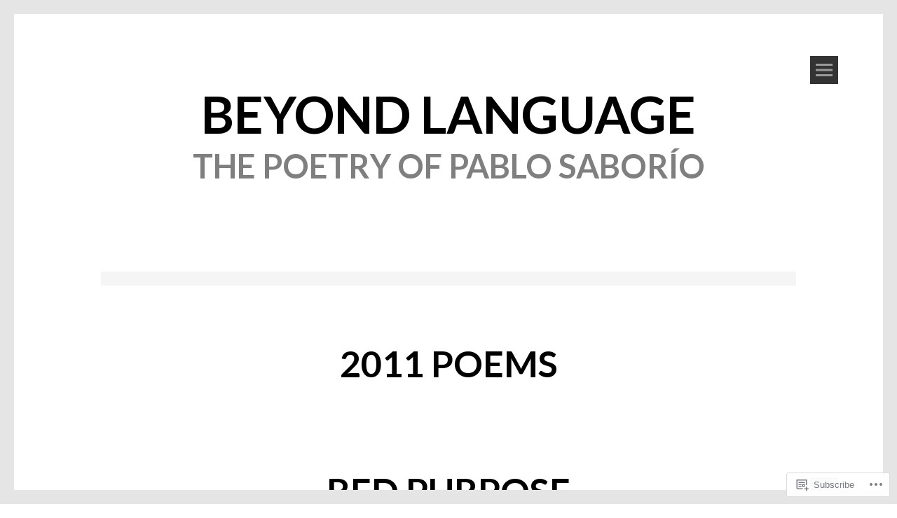

--- FILE ---
content_type: text/html; charset=UTF-8
request_url: https://beyondlanguagepoetry.com/tag/2011-poems/
body_size: 31036
content:
<!DOCTYPE html>
<html lang="en">
<head>
<meta charset="UTF-8">
<meta name="viewport" content="width=device-width, initial-scale=1">
<link rel="profile" href="http://gmpg.org/xfn/11">
<link rel="pingback" href="https://beyondlanguagepoetry.com/xmlrpc.php">
<title>2011 poems &#8211; Beyond Language</title>
<script type="text/javascript">
  WebFontConfig = {"google":{"families":["Lato:r,i,b,bi:latin,latin-ext"]},"api_url":"https:\/\/fonts-api.wp.com\/css"};
  (function() {
    var wf = document.createElement('script');
    wf.src = '/wp-content/plugins/custom-fonts/js/webfont.js';
    wf.type = 'text/javascript';
    wf.async = 'true';
    var s = document.getElementsByTagName('script')[0];
    s.parentNode.insertBefore(wf, s);
	})();
</script><style id="jetpack-custom-fonts-css">.wf-active body, .wf-active button, .wf-active input, .wf-active select, .wf-active textarea{font-family:"Lato",sans-serif;font-size:21.2px;font-size:2.12rem}.wf-active #respond, .wf-active #respond.comment-respond{font-size:16.5px;font-size:1.65rem}.wf-active .comment-meta{font-size:14.2px;font-size:1.42rem}.wf-active .entry-meta{font-size:16.5px;font-size:1.65rem}.wf-active #colophon{font-size:16.5px;font-size:1.65rem}.wf-active .navigation{font-size:18.9px;font-size:1.89rem}.wf-active .widget-areas{font-size:16.5px;font-size:1.65rem}</style>
<meta name='robots' content='max-image-preview:large' />
<meta name="google-site-verification" content="v0ihyQTDoUvxX4V03SN4Og2wR1qI7YZrd2LH4jneWeg" />

<!-- Async WordPress.com Remote Login -->
<script id="wpcom_remote_login_js">
var wpcom_remote_login_extra_auth = '';
function wpcom_remote_login_remove_dom_node_id( element_id ) {
	var dom_node = document.getElementById( element_id );
	if ( dom_node ) { dom_node.parentNode.removeChild( dom_node ); }
}
function wpcom_remote_login_remove_dom_node_classes( class_name ) {
	var dom_nodes = document.querySelectorAll( '.' + class_name );
	for ( var i = 0; i < dom_nodes.length; i++ ) {
		dom_nodes[ i ].parentNode.removeChild( dom_nodes[ i ] );
	}
}
function wpcom_remote_login_final_cleanup() {
	wpcom_remote_login_remove_dom_node_classes( "wpcom_remote_login_msg" );
	wpcom_remote_login_remove_dom_node_id( "wpcom_remote_login_key" );
	wpcom_remote_login_remove_dom_node_id( "wpcom_remote_login_validate" );
	wpcom_remote_login_remove_dom_node_id( "wpcom_remote_login_js" );
	wpcom_remote_login_remove_dom_node_id( "wpcom_request_access_iframe" );
	wpcom_remote_login_remove_dom_node_id( "wpcom_request_access_styles" );
}

// Watch for messages back from the remote login
window.addEventListener( "message", function( e ) {
	if ( e.origin === "https://r-login.wordpress.com" ) {
		var data = {};
		try {
			data = JSON.parse( e.data );
		} catch( e ) {
			wpcom_remote_login_final_cleanup();
			return;
		}

		if ( data.msg === 'LOGIN' ) {
			// Clean up the login check iframe
			wpcom_remote_login_remove_dom_node_id( "wpcom_remote_login_key" );

			var id_regex = new RegExp( /^[0-9]+$/ );
			var token_regex = new RegExp( /^.*|.*|.*$/ );
			if (
				token_regex.test( data.token )
				&& id_regex.test( data.wpcomid )
			) {
				// We have everything we need to ask for a login
				var script = document.createElement( "script" );
				script.setAttribute( "id", "wpcom_remote_login_validate" );
				script.src = '/remote-login.php?wpcom_remote_login=validate'
					+ '&wpcomid=' + data.wpcomid
					+ '&token=' + encodeURIComponent( data.token )
					+ '&host=' + window.location.protocol
					+ '//' + window.location.hostname
					+ '&postid=3093'
					+ '&is_singular=';
				document.body.appendChild( script );
			}

			return;
		}

		// Safari ITP, not logged in, so redirect
		if ( data.msg === 'LOGIN-REDIRECT' ) {
			window.location = 'https://wordpress.com/log-in?redirect_to=' + window.location.href;
			return;
		}

		// Safari ITP, storage access failed, remove the request
		if ( data.msg === 'LOGIN-REMOVE' ) {
			var css_zap = 'html { -webkit-transition: margin-top 1s; transition: margin-top 1s; } /* 9001 */ html { margin-top: 0 !important; } * html body { margin-top: 0 !important; } @media screen and ( max-width: 782px ) { html { margin-top: 0 !important; } * html body { margin-top: 0 !important; } }';
			var style_zap = document.createElement( 'style' );
			style_zap.type = 'text/css';
			style_zap.appendChild( document.createTextNode( css_zap ) );
			document.body.appendChild( style_zap );

			var e = document.getElementById( 'wpcom_request_access_iframe' );
			e.parentNode.removeChild( e );

			document.cookie = 'wordpress_com_login_access=denied; path=/; max-age=31536000';

			return;
		}

		// Safari ITP
		if ( data.msg === 'REQUEST_ACCESS' ) {
			console.log( 'request access: safari' );

			// Check ITP iframe enable/disable knob
			if ( wpcom_remote_login_extra_auth !== 'safari_itp_iframe' ) {
				return;
			}

			// If we are in a "private window" there is no ITP.
			var private_window = false;
			try {
				var opendb = window.openDatabase( null, null, null, null );
			} catch( e ) {
				private_window = true;
			}

			if ( private_window ) {
				console.log( 'private window' );
				return;
			}

			var iframe = document.createElement( 'iframe' );
			iframe.id = 'wpcom_request_access_iframe';
			iframe.setAttribute( 'scrolling', 'no' );
			iframe.setAttribute( 'sandbox', 'allow-storage-access-by-user-activation allow-scripts allow-same-origin allow-top-navigation-by-user-activation' );
			iframe.src = 'https://r-login.wordpress.com/remote-login.php?wpcom_remote_login=request_access&origin=' + encodeURIComponent( data.origin ) + '&wpcomid=' + encodeURIComponent( data.wpcomid );

			var css = 'html { -webkit-transition: margin-top 1s; transition: margin-top 1s; } /* 9001 */ html { margin-top: 46px !important; } * html body { margin-top: 46px !important; } @media screen and ( max-width: 660px ) { html { margin-top: 71px !important; } * html body { margin-top: 71px !important; } #wpcom_request_access_iframe { display: block; height: 71px !important; } } #wpcom_request_access_iframe { border: 0px; height: 46px; position: fixed; top: 0; left: 0; width: 100%; min-width: 100%; z-index: 99999; background: #23282d; } ';

			var style = document.createElement( 'style' );
			style.type = 'text/css';
			style.id = 'wpcom_request_access_styles';
			style.appendChild( document.createTextNode( css ) );
			document.body.appendChild( style );

			document.body.appendChild( iframe );
		}

		if ( data.msg === 'DONE' ) {
			wpcom_remote_login_final_cleanup();
		}
	}
}, false );

// Inject the remote login iframe after the page has had a chance to load
// more critical resources
window.addEventListener( "DOMContentLoaded", function( e ) {
	var iframe = document.createElement( "iframe" );
	iframe.style.display = "none";
	iframe.setAttribute( "scrolling", "no" );
	iframe.setAttribute( "id", "wpcom_remote_login_key" );
	iframe.src = "https://r-login.wordpress.com/remote-login.php"
		+ "?wpcom_remote_login=key"
		+ "&origin=aHR0cHM6Ly9iZXlvbmRsYW5ndWFnZXBvZXRyeS5jb20%3D"
		+ "&wpcomid=5496741"
		+ "&time=" + Math.floor( Date.now() / 1000 );
	document.body.appendChild( iframe );
}, false );
</script>
<link rel='dns-prefetch' href='//s0.wp.com' />
<link rel='dns-prefetch' href='//fonts-api.wp.com' />
<link rel="alternate" type="application/rss+xml" title="Beyond Language &raquo; Feed" href="https://beyondlanguagepoetry.com/feed/" />
<link rel="alternate" type="application/rss+xml" title="Beyond Language &raquo; Comments Feed" href="https://beyondlanguagepoetry.com/comments/feed/" />
<link rel="alternate" type="application/rss+xml" title="Beyond Language &raquo; 2011 poems Tag Feed" href="https://beyondlanguagepoetry.com/tag/2011-poems/feed/" />
	<script type="text/javascript">
		/* <![CDATA[ */
		function addLoadEvent(func) {
			var oldonload = window.onload;
			if (typeof window.onload != 'function') {
				window.onload = func;
			} else {
				window.onload = function () {
					oldonload();
					func();
				}
			}
		}
		/* ]]> */
	</script>
	<link rel='stylesheet' id='tonal-font-css' href='https://fonts-api.wp.com/css?family=Oxygen:400,300,700' media='all' />
<link crossorigin='anonymous' rel='stylesheet' id='all-css-2-1' href='/wp-content/mu-plugins/jetpack-plugin/moon/modules/infinite-scroll/infinity.css?m=1753284714i&cssminify=yes' type='text/css' media='all' />
<style id='wp-emoji-styles-inline-css'>

	img.wp-smiley, img.emoji {
		display: inline !important;
		border: none !important;
		box-shadow: none !important;
		height: 1em !important;
		width: 1em !important;
		margin: 0 0.07em !important;
		vertical-align: -0.1em !important;
		background: none !important;
		padding: 0 !important;
	}
/*# sourceURL=wp-emoji-styles-inline-css */
</style>
<link crossorigin='anonymous' rel='stylesheet' id='all-css-4-1' href='/wp-content/plugins/gutenberg-core/v22.4.2/build/styles/block-library/style.min.css?m=1769608164i&cssminify=yes' type='text/css' media='all' />
<style id='wp-block-library-inline-css'>
.has-text-align-justify {
	text-align:justify;
}
.has-text-align-justify{text-align:justify;}

/*# sourceURL=wp-block-library-inline-css */
</style><link crossorigin='anonymous' rel='stylesheet' id='all-css-0-2' href='/_static/??-eJzTLy/QzcxLzilNSS3WzyrWz01NyUxMzUnNTc0rQeEU5CRWphbp5qSmJyZX6uVm5uklFxfr6OPTDpRD5sM02efaGpoZmFkYGRuZGmQBAHPvL0Y=&cssminify=yes' type='text/css' media='all' />
<style id='wp-block-heading-inline-css'>
h1:where(.wp-block-heading).has-background,h2:where(.wp-block-heading).has-background,h3:where(.wp-block-heading).has-background,h4:where(.wp-block-heading).has-background,h5:where(.wp-block-heading).has-background,h6:where(.wp-block-heading).has-background{padding:1.25em 2.375em}h1.has-text-align-left[style*=writing-mode]:where([style*=vertical-lr]),h1.has-text-align-right[style*=writing-mode]:where([style*=vertical-rl]),h2.has-text-align-left[style*=writing-mode]:where([style*=vertical-lr]),h2.has-text-align-right[style*=writing-mode]:where([style*=vertical-rl]),h3.has-text-align-left[style*=writing-mode]:where([style*=vertical-lr]),h3.has-text-align-right[style*=writing-mode]:where([style*=vertical-rl]),h4.has-text-align-left[style*=writing-mode]:where([style*=vertical-lr]),h4.has-text-align-right[style*=writing-mode]:where([style*=vertical-rl]),h5.has-text-align-left[style*=writing-mode]:where([style*=vertical-lr]),h5.has-text-align-right[style*=writing-mode]:where([style*=vertical-rl]),h6.has-text-align-left[style*=writing-mode]:where([style*=vertical-lr]),h6.has-text-align-right[style*=writing-mode]:where([style*=vertical-rl]){rotate:180deg}
/*# sourceURL=https://s0.wp.com/wp-content/plugins/gutenberg-core/v22.4.2/build/styles/block-library/heading/style.min.css */
</style>
<style id='wp-block-image-inline-css'>
.wp-block-image>a,.wp-block-image>figure>a{display:inline-block}.wp-block-image img{box-sizing:border-box;height:auto;max-width:100%;vertical-align:bottom}@media not (prefers-reduced-motion){.wp-block-image img.hide{visibility:hidden}.wp-block-image img.show{animation:show-content-image .4s}}.wp-block-image[style*=border-radius] img,.wp-block-image[style*=border-radius]>a{border-radius:inherit}.wp-block-image.has-custom-border img{box-sizing:border-box}.wp-block-image.aligncenter{text-align:center}.wp-block-image.alignfull>a,.wp-block-image.alignwide>a{width:100%}.wp-block-image.alignfull img,.wp-block-image.alignwide img{height:auto;width:100%}.wp-block-image .aligncenter,.wp-block-image .alignleft,.wp-block-image .alignright,.wp-block-image.aligncenter,.wp-block-image.alignleft,.wp-block-image.alignright{display:table}.wp-block-image .aligncenter>figcaption,.wp-block-image .alignleft>figcaption,.wp-block-image .alignright>figcaption,.wp-block-image.aligncenter>figcaption,.wp-block-image.alignleft>figcaption,.wp-block-image.alignright>figcaption{caption-side:bottom;display:table-caption}.wp-block-image .alignleft{float:left;margin:.5em 1em .5em 0}.wp-block-image .alignright{float:right;margin:.5em 0 .5em 1em}.wp-block-image .aligncenter{margin-left:auto;margin-right:auto}.wp-block-image :where(figcaption){margin-bottom:1em;margin-top:.5em}.wp-block-image.is-style-circle-mask img{border-radius:9999px}@supports ((-webkit-mask-image:none) or (mask-image:none)) or (-webkit-mask-image:none){.wp-block-image.is-style-circle-mask img{border-radius:0;-webkit-mask-image:url('data:image/svg+xml;utf8,<svg viewBox="0 0 100 100" xmlns="http://www.w3.org/2000/svg"><circle cx="50" cy="50" r="50"/></svg>');mask-image:url('data:image/svg+xml;utf8,<svg viewBox="0 0 100 100" xmlns="http://www.w3.org/2000/svg"><circle cx="50" cy="50" r="50"/></svg>');mask-mode:alpha;-webkit-mask-position:center;mask-position:center;-webkit-mask-repeat:no-repeat;mask-repeat:no-repeat;-webkit-mask-size:contain;mask-size:contain}}:root :where(.wp-block-image.is-style-rounded img,.wp-block-image .is-style-rounded img){border-radius:9999px}.wp-block-image figure{margin:0}.wp-lightbox-container{display:flex;flex-direction:column;position:relative}.wp-lightbox-container img{cursor:zoom-in}.wp-lightbox-container img:hover+button{opacity:1}.wp-lightbox-container button{align-items:center;backdrop-filter:blur(16px) saturate(180%);background-color:#5a5a5a40;border:none;border-radius:4px;cursor:zoom-in;display:flex;height:20px;justify-content:center;opacity:0;padding:0;position:absolute;right:16px;text-align:center;top:16px;width:20px;z-index:100}@media not (prefers-reduced-motion){.wp-lightbox-container button{transition:opacity .2s ease}}.wp-lightbox-container button:focus-visible{outline:3px auto #5a5a5a40;outline:3px auto -webkit-focus-ring-color;outline-offset:3px}.wp-lightbox-container button:hover{cursor:pointer;opacity:1}.wp-lightbox-container button:focus{opacity:1}.wp-lightbox-container button:focus,.wp-lightbox-container button:hover,.wp-lightbox-container button:not(:hover):not(:active):not(.has-background){background-color:#5a5a5a40;border:none}.wp-lightbox-overlay{box-sizing:border-box;cursor:zoom-out;height:100vh;left:0;overflow:hidden;position:fixed;top:0;visibility:hidden;width:100%;z-index:100000}.wp-lightbox-overlay .close-button{align-items:center;cursor:pointer;display:flex;justify-content:center;min-height:40px;min-width:40px;padding:0;position:absolute;right:calc(env(safe-area-inset-right) + 16px);top:calc(env(safe-area-inset-top) + 16px);z-index:5000000}.wp-lightbox-overlay .close-button:focus,.wp-lightbox-overlay .close-button:hover,.wp-lightbox-overlay .close-button:not(:hover):not(:active):not(.has-background){background:none;border:none}.wp-lightbox-overlay .lightbox-image-container{height:var(--wp--lightbox-container-height);left:50%;overflow:hidden;position:absolute;top:50%;transform:translate(-50%,-50%);transform-origin:top left;width:var(--wp--lightbox-container-width);z-index:9999999999}.wp-lightbox-overlay .wp-block-image{align-items:center;box-sizing:border-box;display:flex;height:100%;justify-content:center;margin:0;position:relative;transform-origin:0 0;width:100%;z-index:3000000}.wp-lightbox-overlay .wp-block-image img{height:var(--wp--lightbox-image-height);min-height:var(--wp--lightbox-image-height);min-width:var(--wp--lightbox-image-width);width:var(--wp--lightbox-image-width)}.wp-lightbox-overlay .wp-block-image figcaption{display:none}.wp-lightbox-overlay button{background:none;border:none}.wp-lightbox-overlay .scrim{background-color:#fff;height:100%;opacity:.9;position:absolute;width:100%;z-index:2000000}.wp-lightbox-overlay.active{visibility:visible}@media not (prefers-reduced-motion){.wp-lightbox-overlay.active{animation:turn-on-visibility .25s both}.wp-lightbox-overlay.active img{animation:turn-on-visibility .35s both}.wp-lightbox-overlay.show-closing-animation:not(.active){animation:turn-off-visibility .35s both}.wp-lightbox-overlay.show-closing-animation:not(.active) img{animation:turn-off-visibility .25s both}.wp-lightbox-overlay.zoom.active{animation:none;opacity:1;visibility:visible}.wp-lightbox-overlay.zoom.active .lightbox-image-container{animation:lightbox-zoom-in .4s}.wp-lightbox-overlay.zoom.active .lightbox-image-container img{animation:none}.wp-lightbox-overlay.zoom.active .scrim{animation:turn-on-visibility .4s forwards}.wp-lightbox-overlay.zoom.show-closing-animation:not(.active){animation:none}.wp-lightbox-overlay.zoom.show-closing-animation:not(.active) .lightbox-image-container{animation:lightbox-zoom-out .4s}.wp-lightbox-overlay.zoom.show-closing-animation:not(.active) .lightbox-image-container img{animation:none}.wp-lightbox-overlay.zoom.show-closing-animation:not(.active) .scrim{animation:turn-off-visibility .4s forwards}}@keyframes show-content-image{0%{visibility:hidden}99%{visibility:hidden}to{visibility:visible}}@keyframes turn-on-visibility{0%{opacity:0}to{opacity:1}}@keyframes turn-off-visibility{0%{opacity:1;visibility:visible}99%{opacity:0;visibility:visible}to{opacity:0;visibility:hidden}}@keyframes lightbox-zoom-in{0%{transform:translate(calc((-100vw + var(--wp--lightbox-scrollbar-width))/2 + var(--wp--lightbox-initial-left-position)),calc(-50vh + var(--wp--lightbox-initial-top-position))) scale(var(--wp--lightbox-scale))}to{transform:translate(-50%,-50%) scale(1)}}@keyframes lightbox-zoom-out{0%{transform:translate(-50%,-50%) scale(1);visibility:visible}99%{visibility:visible}to{transform:translate(calc((-100vw + var(--wp--lightbox-scrollbar-width))/2 + var(--wp--lightbox-initial-left-position)),calc(-50vh + var(--wp--lightbox-initial-top-position))) scale(var(--wp--lightbox-scale));visibility:hidden}}
/*# sourceURL=https://s0.wp.com/wp-content/plugins/gutenberg-core/v22.4.2/build/styles/block-library/image/style.min.css */
</style>
<style id='wp-block-paragraph-inline-css'>
.is-small-text{font-size:.875em}.is-regular-text{font-size:1em}.is-large-text{font-size:2.25em}.is-larger-text{font-size:3em}.has-drop-cap:not(:focus):first-letter{float:left;font-size:8.4em;font-style:normal;font-weight:100;line-height:.68;margin:.05em .1em 0 0;text-transform:uppercase}body.rtl .has-drop-cap:not(:focus):first-letter{float:none;margin-left:.1em}p.has-drop-cap.has-background{overflow:hidden}:root :where(p.has-background){padding:1.25em 2.375em}:where(p.has-text-color:not(.has-link-color)) a{color:inherit}p.has-text-align-left[style*="writing-mode:vertical-lr"],p.has-text-align-right[style*="writing-mode:vertical-rl"]{rotate:180deg}
/*# sourceURL=https://s0.wp.com/wp-content/plugins/gutenberg-core/v22.4.2/build/styles/block-library/paragraph/style.min.css */
</style>
<style id='global-styles-inline-css'>
:root{--wp--preset--aspect-ratio--square: 1;--wp--preset--aspect-ratio--4-3: 4/3;--wp--preset--aspect-ratio--3-4: 3/4;--wp--preset--aspect-ratio--3-2: 3/2;--wp--preset--aspect-ratio--2-3: 2/3;--wp--preset--aspect-ratio--16-9: 16/9;--wp--preset--aspect-ratio--9-16: 9/16;--wp--preset--color--black: #000000;--wp--preset--color--cyan-bluish-gray: #abb8c3;--wp--preset--color--white: #ffffff;--wp--preset--color--pale-pink: #f78da7;--wp--preset--color--vivid-red: #cf2e2e;--wp--preset--color--luminous-vivid-orange: #ff6900;--wp--preset--color--luminous-vivid-amber: #fcb900;--wp--preset--color--light-green-cyan: #7bdcb5;--wp--preset--color--vivid-green-cyan: #00d084;--wp--preset--color--pale-cyan-blue: #8ed1fc;--wp--preset--color--vivid-cyan-blue: #0693e3;--wp--preset--color--vivid-purple: #9b51e0;--wp--preset--gradient--vivid-cyan-blue-to-vivid-purple: linear-gradient(135deg,rgb(6,147,227) 0%,rgb(155,81,224) 100%);--wp--preset--gradient--light-green-cyan-to-vivid-green-cyan: linear-gradient(135deg,rgb(122,220,180) 0%,rgb(0,208,130) 100%);--wp--preset--gradient--luminous-vivid-amber-to-luminous-vivid-orange: linear-gradient(135deg,rgb(252,185,0) 0%,rgb(255,105,0) 100%);--wp--preset--gradient--luminous-vivid-orange-to-vivid-red: linear-gradient(135deg,rgb(255,105,0) 0%,rgb(207,46,46) 100%);--wp--preset--gradient--very-light-gray-to-cyan-bluish-gray: linear-gradient(135deg,rgb(238,238,238) 0%,rgb(169,184,195) 100%);--wp--preset--gradient--cool-to-warm-spectrum: linear-gradient(135deg,rgb(74,234,220) 0%,rgb(151,120,209) 20%,rgb(207,42,186) 40%,rgb(238,44,130) 60%,rgb(251,105,98) 80%,rgb(254,248,76) 100%);--wp--preset--gradient--blush-light-purple: linear-gradient(135deg,rgb(255,206,236) 0%,rgb(152,150,240) 100%);--wp--preset--gradient--blush-bordeaux: linear-gradient(135deg,rgb(254,205,165) 0%,rgb(254,45,45) 50%,rgb(107,0,62) 100%);--wp--preset--gradient--luminous-dusk: linear-gradient(135deg,rgb(255,203,112) 0%,rgb(199,81,192) 50%,rgb(65,88,208) 100%);--wp--preset--gradient--pale-ocean: linear-gradient(135deg,rgb(255,245,203) 0%,rgb(182,227,212) 50%,rgb(51,167,181) 100%);--wp--preset--gradient--electric-grass: linear-gradient(135deg,rgb(202,248,128) 0%,rgb(113,206,126) 100%);--wp--preset--gradient--midnight: linear-gradient(135deg,rgb(2,3,129) 0%,rgb(40,116,252) 100%);--wp--preset--font-size--small: 13px;--wp--preset--font-size--medium: 20px;--wp--preset--font-size--large: 36px;--wp--preset--font-size--x-large: 42px;--wp--preset--font-family--albert-sans: 'Albert Sans', sans-serif;--wp--preset--font-family--alegreya: Alegreya, serif;--wp--preset--font-family--arvo: Arvo, serif;--wp--preset--font-family--bodoni-moda: 'Bodoni Moda', serif;--wp--preset--font-family--bricolage-grotesque: 'Bricolage Grotesque', sans-serif;--wp--preset--font-family--cabin: Cabin, sans-serif;--wp--preset--font-family--chivo: Chivo, sans-serif;--wp--preset--font-family--commissioner: Commissioner, sans-serif;--wp--preset--font-family--cormorant: Cormorant, serif;--wp--preset--font-family--courier-prime: 'Courier Prime', monospace;--wp--preset--font-family--crimson-pro: 'Crimson Pro', serif;--wp--preset--font-family--dm-mono: 'DM Mono', monospace;--wp--preset--font-family--dm-sans: 'DM Sans', sans-serif;--wp--preset--font-family--dm-serif-display: 'DM Serif Display', serif;--wp--preset--font-family--domine: Domine, serif;--wp--preset--font-family--eb-garamond: 'EB Garamond', serif;--wp--preset--font-family--epilogue: Epilogue, sans-serif;--wp--preset--font-family--fahkwang: Fahkwang, sans-serif;--wp--preset--font-family--figtree: Figtree, sans-serif;--wp--preset--font-family--fira-sans: 'Fira Sans', sans-serif;--wp--preset--font-family--fjalla-one: 'Fjalla One', sans-serif;--wp--preset--font-family--fraunces: Fraunces, serif;--wp--preset--font-family--gabarito: Gabarito, system-ui;--wp--preset--font-family--ibm-plex-mono: 'IBM Plex Mono', monospace;--wp--preset--font-family--ibm-plex-sans: 'IBM Plex Sans', sans-serif;--wp--preset--font-family--ibarra-real-nova: 'Ibarra Real Nova', serif;--wp--preset--font-family--instrument-serif: 'Instrument Serif', serif;--wp--preset--font-family--inter: Inter, sans-serif;--wp--preset--font-family--josefin-sans: 'Josefin Sans', sans-serif;--wp--preset--font-family--jost: Jost, sans-serif;--wp--preset--font-family--libre-baskerville: 'Libre Baskerville', serif;--wp--preset--font-family--libre-franklin: 'Libre Franklin', sans-serif;--wp--preset--font-family--literata: Literata, serif;--wp--preset--font-family--lora: Lora, serif;--wp--preset--font-family--merriweather: Merriweather, serif;--wp--preset--font-family--montserrat: Montserrat, sans-serif;--wp--preset--font-family--newsreader: Newsreader, serif;--wp--preset--font-family--noto-sans-mono: 'Noto Sans Mono', sans-serif;--wp--preset--font-family--nunito: Nunito, sans-serif;--wp--preset--font-family--open-sans: 'Open Sans', sans-serif;--wp--preset--font-family--overpass: Overpass, sans-serif;--wp--preset--font-family--pt-serif: 'PT Serif', serif;--wp--preset--font-family--petrona: Petrona, serif;--wp--preset--font-family--piazzolla: Piazzolla, serif;--wp--preset--font-family--playfair-display: 'Playfair Display', serif;--wp--preset--font-family--plus-jakarta-sans: 'Plus Jakarta Sans', sans-serif;--wp--preset--font-family--poppins: Poppins, sans-serif;--wp--preset--font-family--raleway: Raleway, sans-serif;--wp--preset--font-family--roboto: Roboto, sans-serif;--wp--preset--font-family--roboto-slab: 'Roboto Slab', serif;--wp--preset--font-family--rubik: Rubik, sans-serif;--wp--preset--font-family--rufina: Rufina, serif;--wp--preset--font-family--sora: Sora, sans-serif;--wp--preset--font-family--source-sans-3: 'Source Sans 3', sans-serif;--wp--preset--font-family--source-serif-4: 'Source Serif 4', serif;--wp--preset--font-family--space-mono: 'Space Mono', monospace;--wp--preset--font-family--syne: Syne, sans-serif;--wp--preset--font-family--texturina: Texturina, serif;--wp--preset--font-family--urbanist: Urbanist, sans-serif;--wp--preset--font-family--work-sans: 'Work Sans', sans-serif;--wp--preset--spacing--20: 0.44rem;--wp--preset--spacing--30: 0.67rem;--wp--preset--spacing--40: 1rem;--wp--preset--spacing--50: 1.5rem;--wp--preset--spacing--60: 2.25rem;--wp--preset--spacing--70: 3.38rem;--wp--preset--spacing--80: 5.06rem;--wp--preset--shadow--natural: 6px 6px 9px rgba(0, 0, 0, 0.2);--wp--preset--shadow--deep: 12px 12px 50px rgba(0, 0, 0, 0.4);--wp--preset--shadow--sharp: 6px 6px 0px rgba(0, 0, 0, 0.2);--wp--preset--shadow--outlined: 6px 6px 0px -3px rgb(255, 255, 255), 6px 6px rgb(0, 0, 0);--wp--preset--shadow--crisp: 6px 6px 0px rgb(0, 0, 0);}:where(body) { margin: 0; }:where(.is-layout-flex){gap: 0.5em;}:where(.is-layout-grid){gap: 0.5em;}body .is-layout-flex{display: flex;}.is-layout-flex{flex-wrap: wrap;align-items: center;}.is-layout-flex > :is(*, div){margin: 0;}body .is-layout-grid{display: grid;}.is-layout-grid > :is(*, div){margin: 0;}body{padding-top: 0px;padding-right: 0px;padding-bottom: 0px;padding-left: 0px;}:root :where(.wp-element-button, .wp-block-button__link){background-color: #32373c;border-width: 0;color: #fff;font-family: inherit;font-size: inherit;font-style: inherit;font-weight: inherit;letter-spacing: inherit;line-height: inherit;padding-top: calc(0.667em + 2px);padding-right: calc(1.333em + 2px);padding-bottom: calc(0.667em + 2px);padding-left: calc(1.333em + 2px);text-decoration: none;text-transform: inherit;}.has-black-color{color: var(--wp--preset--color--black) !important;}.has-cyan-bluish-gray-color{color: var(--wp--preset--color--cyan-bluish-gray) !important;}.has-white-color{color: var(--wp--preset--color--white) !important;}.has-pale-pink-color{color: var(--wp--preset--color--pale-pink) !important;}.has-vivid-red-color{color: var(--wp--preset--color--vivid-red) !important;}.has-luminous-vivid-orange-color{color: var(--wp--preset--color--luminous-vivid-orange) !important;}.has-luminous-vivid-amber-color{color: var(--wp--preset--color--luminous-vivid-amber) !important;}.has-light-green-cyan-color{color: var(--wp--preset--color--light-green-cyan) !important;}.has-vivid-green-cyan-color{color: var(--wp--preset--color--vivid-green-cyan) !important;}.has-pale-cyan-blue-color{color: var(--wp--preset--color--pale-cyan-blue) !important;}.has-vivid-cyan-blue-color{color: var(--wp--preset--color--vivid-cyan-blue) !important;}.has-vivid-purple-color{color: var(--wp--preset--color--vivid-purple) !important;}.has-black-background-color{background-color: var(--wp--preset--color--black) !important;}.has-cyan-bluish-gray-background-color{background-color: var(--wp--preset--color--cyan-bluish-gray) !important;}.has-white-background-color{background-color: var(--wp--preset--color--white) !important;}.has-pale-pink-background-color{background-color: var(--wp--preset--color--pale-pink) !important;}.has-vivid-red-background-color{background-color: var(--wp--preset--color--vivid-red) !important;}.has-luminous-vivid-orange-background-color{background-color: var(--wp--preset--color--luminous-vivid-orange) !important;}.has-luminous-vivid-amber-background-color{background-color: var(--wp--preset--color--luminous-vivid-amber) !important;}.has-light-green-cyan-background-color{background-color: var(--wp--preset--color--light-green-cyan) !important;}.has-vivid-green-cyan-background-color{background-color: var(--wp--preset--color--vivid-green-cyan) !important;}.has-pale-cyan-blue-background-color{background-color: var(--wp--preset--color--pale-cyan-blue) !important;}.has-vivid-cyan-blue-background-color{background-color: var(--wp--preset--color--vivid-cyan-blue) !important;}.has-vivid-purple-background-color{background-color: var(--wp--preset--color--vivid-purple) !important;}.has-black-border-color{border-color: var(--wp--preset--color--black) !important;}.has-cyan-bluish-gray-border-color{border-color: var(--wp--preset--color--cyan-bluish-gray) !important;}.has-white-border-color{border-color: var(--wp--preset--color--white) !important;}.has-pale-pink-border-color{border-color: var(--wp--preset--color--pale-pink) !important;}.has-vivid-red-border-color{border-color: var(--wp--preset--color--vivid-red) !important;}.has-luminous-vivid-orange-border-color{border-color: var(--wp--preset--color--luminous-vivid-orange) !important;}.has-luminous-vivid-amber-border-color{border-color: var(--wp--preset--color--luminous-vivid-amber) !important;}.has-light-green-cyan-border-color{border-color: var(--wp--preset--color--light-green-cyan) !important;}.has-vivid-green-cyan-border-color{border-color: var(--wp--preset--color--vivid-green-cyan) !important;}.has-pale-cyan-blue-border-color{border-color: var(--wp--preset--color--pale-cyan-blue) !important;}.has-vivid-cyan-blue-border-color{border-color: var(--wp--preset--color--vivid-cyan-blue) !important;}.has-vivid-purple-border-color{border-color: var(--wp--preset--color--vivid-purple) !important;}.has-vivid-cyan-blue-to-vivid-purple-gradient-background{background: var(--wp--preset--gradient--vivid-cyan-blue-to-vivid-purple) !important;}.has-light-green-cyan-to-vivid-green-cyan-gradient-background{background: var(--wp--preset--gradient--light-green-cyan-to-vivid-green-cyan) !important;}.has-luminous-vivid-amber-to-luminous-vivid-orange-gradient-background{background: var(--wp--preset--gradient--luminous-vivid-amber-to-luminous-vivid-orange) !important;}.has-luminous-vivid-orange-to-vivid-red-gradient-background{background: var(--wp--preset--gradient--luminous-vivid-orange-to-vivid-red) !important;}.has-very-light-gray-to-cyan-bluish-gray-gradient-background{background: var(--wp--preset--gradient--very-light-gray-to-cyan-bluish-gray) !important;}.has-cool-to-warm-spectrum-gradient-background{background: var(--wp--preset--gradient--cool-to-warm-spectrum) !important;}.has-blush-light-purple-gradient-background{background: var(--wp--preset--gradient--blush-light-purple) !important;}.has-blush-bordeaux-gradient-background{background: var(--wp--preset--gradient--blush-bordeaux) !important;}.has-luminous-dusk-gradient-background{background: var(--wp--preset--gradient--luminous-dusk) !important;}.has-pale-ocean-gradient-background{background: var(--wp--preset--gradient--pale-ocean) !important;}.has-electric-grass-gradient-background{background: var(--wp--preset--gradient--electric-grass) !important;}.has-midnight-gradient-background{background: var(--wp--preset--gradient--midnight) !important;}.has-small-font-size{font-size: var(--wp--preset--font-size--small) !important;}.has-medium-font-size{font-size: var(--wp--preset--font-size--medium) !important;}.has-large-font-size{font-size: var(--wp--preset--font-size--large) !important;}.has-x-large-font-size{font-size: var(--wp--preset--font-size--x-large) !important;}.has-albert-sans-font-family{font-family: var(--wp--preset--font-family--albert-sans) !important;}.has-alegreya-font-family{font-family: var(--wp--preset--font-family--alegreya) !important;}.has-arvo-font-family{font-family: var(--wp--preset--font-family--arvo) !important;}.has-bodoni-moda-font-family{font-family: var(--wp--preset--font-family--bodoni-moda) !important;}.has-bricolage-grotesque-font-family{font-family: var(--wp--preset--font-family--bricolage-grotesque) !important;}.has-cabin-font-family{font-family: var(--wp--preset--font-family--cabin) !important;}.has-chivo-font-family{font-family: var(--wp--preset--font-family--chivo) !important;}.has-commissioner-font-family{font-family: var(--wp--preset--font-family--commissioner) !important;}.has-cormorant-font-family{font-family: var(--wp--preset--font-family--cormorant) !important;}.has-courier-prime-font-family{font-family: var(--wp--preset--font-family--courier-prime) !important;}.has-crimson-pro-font-family{font-family: var(--wp--preset--font-family--crimson-pro) !important;}.has-dm-mono-font-family{font-family: var(--wp--preset--font-family--dm-mono) !important;}.has-dm-sans-font-family{font-family: var(--wp--preset--font-family--dm-sans) !important;}.has-dm-serif-display-font-family{font-family: var(--wp--preset--font-family--dm-serif-display) !important;}.has-domine-font-family{font-family: var(--wp--preset--font-family--domine) !important;}.has-eb-garamond-font-family{font-family: var(--wp--preset--font-family--eb-garamond) !important;}.has-epilogue-font-family{font-family: var(--wp--preset--font-family--epilogue) !important;}.has-fahkwang-font-family{font-family: var(--wp--preset--font-family--fahkwang) !important;}.has-figtree-font-family{font-family: var(--wp--preset--font-family--figtree) !important;}.has-fira-sans-font-family{font-family: var(--wp--preset--font-family--fira-sans) !important;}.has-fjalla-one-font-family{font-family: var(--wp--preset--font-family--fjalla-one) !important;}.has-fraunces-font-family{font-family: var(--wp--preset--font-family--fraunces) !important;}.has-gabarito-font-family{font-family: var(--wp--preset--font-family--gabarito) !important;}.has-ibm-plex-mono-font-family{font-family: var(--wp--preset--font-family--ibm-plex-mono) !important;}.has-ibm-plex-sans-font-family{font-family: var(--wp--preset--font-family--ibm-plex-sans) !important;}.has-ibarra-real-nova-font-family{font-family: var(--wp--preset--font-family--ibarra-real-nova) !important;}.has-instrument-serif-font-family{font-family: var(--wp--preset--font-family--instrument-serif) !important;}.has-inter-font-family{font-family: var(--wp--preset--font-family--inter) !important;}.has-josefin-sans-font-family{font-family: var(--wp--preset--font-family--josefin-sans) !important;}.has-jost-font-family{font-family: var(--wp--preset--font-family--jost) !important;}.has-libre-baskerville-font-family{font-family: var(--wp--preset--font-family--libre-baskerville) !important;}.has-libre-franklin-font-family{font-family: var(--wp--preset--font-family--libre-franklin) !important;}.has-literata-font-family{font-family: var(--wp--preset--font-family--literata) !important;}.has-lora-font-family{font-family: var(--wp--preset--font-family--lora) !important;}.has-merriweather-font-family{font-family: var(--wp--preset--font-family--merriweather) !important;}.has-montserrat-font-family{font-family: var(--wp--preset--font-family--montserrat) !important;}.has-newsreader-font-family{font-family: var(--wp--preset--font-family--newsreader) !important;}.has-noto-sans-mono-font-family{font-family: var(--wp--preset--font-family--noto-sans-mono) !important;}.has-nunito-font-family{font-family: var(--wp--preset--font-family--nunito) !important;}.has-open-sans-font-family{font-family: var(--wp--preset--font-family--open-sans) !important;}.has-overpass-font-family{font-family: var(--wp--preset--font-family--overpass) !important;}.has-pt-serif-font-family{font-family: var(--wp--preset--font-family--pt-serif) !important;}.has-petrona-font-family{font-family: var(--wp--preset--font-family--petrona) !important;}.has-piazzolla-font-family{font-family: var(--wp--preset--font-family--piazzolla) !important;}.has-playfair-display-font-family{font-family: var(--wp--preset--font-family--playfair-display) !important;}.has-plus-jakarta-sans-font-family{font-family: var(--wp--preset--font-family--plus-jakarta-sans) !important;}.has-poppins-font-family{font-family: var(--wp--preset--font-family--poppins) !important;}.has-raleway-font-family{font-family: var(--wp--preset--font-family--raleway) !important;}.has-roboto-font-family{font-family: var(--wp--preset--font-family--roboto) !important;}.has-roboto-slab-font-family{font-family: var(--wp--preset--font-family--roboto-slab) !important;}.has-rubik-font-family{font-family: var(--wp--preset--font-family--rubik) !important;}.has-rufina-font-family{font-family: var(--wp--preset--font-family--rufina) !important;}.has-sora-font-family{font-family: var(--wp--preset--font-family--sora) !important;}.has-source-sans-3-font-family{font-family: var(--wp--preset--font-family--source-sans-3) !important;}.has-source-serif-4-font-family{font-family: var(--wp--preset--font-family--source-serif-4) !important;}.has-space-mono-font-family{font-family: var(--wp--preset--font-family--space-mono) !important;}.has-syne-font-family{font-family: var(--wp--preset--font-family--syne) !important;}.has-texturina-font-family{font-family: var(--wp--preset--font-family--texturina) !important;}.has-urbanist-font-family{font-family: var(--wp--preset--font-family--urbanist) !important;}.has-work-sans-font-family{font-family: var(--wp--preset--font-family--work-sans) !important;}
/*# sourceURL=global-styles-inline-css */
</style>

<style id='classic-theme-styles-inline-css'>
.wp-block-button__link{background-color:#32373c;border-radius:9999px;box-shadow:none;color:#fff;font-size:1.125em;padding:calc(.667em + 2px) calc(1.333em + 2px);text-decoration:none}.wp-block-file__button{background:#32373c;color:#fff}.wp-block-accordion-heading{margin:0}.wp-block-accordion-heading__toggle{background-color:inherit!important;color:inherit!important}.wp-block-accordion-heading__toggle:not(:focus-visible){outline:none}.wp-block-accordion-heading__toggle:focus,.wp-block-accordion-heading__toggle:hover{background-color:inherit!important;border:none;box-shadow:none;color:inherit;padding:var(--wp--preset--spacing--20,1em) 0;text-decoration:none}.wp-block-accordion-heading__toggle:focus-visible{outline:auto;outline-offset:0}
/*# sourceURL=/wp-content/plugins/gutenberg-core/v22.4.2/build/styles/block-library/classic.min.css */
</style>
<link crossorigin='anonymous' rel='stylesheet' id='all-css-6-1' href='/_static/??-eJyNj+FuwjAMhF9orlVWBH8mHgWlqdWFxkkUO+v29kvLYJNAsD/W2brPp8M5gY1BKSgmX0YXBG3sfbST4KZp900L4jh5gkwfTYeDE706QPTLU2NFXvDPIy7w+ytTvXMyujiYBmfIE1fbI2x2w0hacbloUPp8jKQaA32fMolAnewKg77XLLnhzmdMpUeNwXh8WuREmoydfnbkGAMeXbA4UqDsKiH35fPspeSqYDB5+p9/bbtYD/zW7ravm323a7vTNw6+rJk=&cssminify=yes' type='text/css' media='all' />
<style id='jetpack_facebook_likebox-inline-css'>
.widget_facebook_likebox {
	overflow: hidden;
}

/*# sourceURL=/wp-content/mu-plugins/jetpack-plugin/moon/modules/widgets/facebook-likebox/style.css */
</style>
<link crossorigin='anonymous' rel='stylesheet' id='all-css-8-1' href='/_static/??-eJzTLy/QTc7PK0nNK9HPLdUtyClNz8wr1i9KTcrJTwcy0/WTi5G5ekCujj52Temp+bo5+cmJJZn5eSgc3bScxMwikFb7XFtDE1NLExMLc0OTLACohS2q&cssminify=yes' type='text/css' media='all' />
<link crossorigin='anonymous' rel='stylesheet' id='print-css-9-1' href='/wp-content/mu-plugins/global-print/global-print.css?m=1465851035i&cssminify=yes' type='text/css' media='print' />
<style id='jetpack-global-styles-frontend-style-inline-css'>
:root { --font-headings: unset; --font-base: unset; --font-headings-default: -apple-system,BlinkMacSystemFont,"Segoe UI",Roboto,Oxygen-Sans,Ubuntu,Cantarell,"Helvetica Neue",sans-serif; --font-base-default: -apple-system,BlinkMacSystemFont,"Segoe UI",Roboto,Oxygen-Sans,Ubuntu,Cantarell,"Helvetica Neue",sans-serif;}
/*# sourceURL=jetpack-global-styles-frontend-style-inline-css */
</style>
<link crossorigin='anonymous' rel='stylesheet' id='all-css-12-1' href='/wp-content/themes/h4/global.css?m=1420737423i&cssminify=yes' type='text/css' media='all' />
<script type="text/javascript" id="wpcom-actionbar-placeholder-js-extra">
/* <![CDATA[ */
var actionbardata = {"siteID":"5496741","postID":"0","siteURL":"https://beyondlanguagepoetry.com","xhrURL":"https://beyondlanguagepoetry.com/wp-admin/admin-ajax.php","nonce":"5052146ce4","isLoggedIn":"","statusMessage":"","subsEmailDefault":"instantly","proxyScriptUrl":"https://s0.wp.com/wp-content/js/wpcom-proxy-request.js?m=1513050504i&amp;ver=20211021","i18n":{"followedText":"New posts from this site will now appear in your \u003Ca href=\"https://wordpress.com/reader\"\u003EReader\u003C/a\u003E","foldBar":"Collapse this bar","unfoldBar":"Expand this bar","shortLinkCopied":"Shortlink copied to clipboard."}};
//# sourceURL=wpcom-actionbar-placeholder-js-extra
/* ]]> */
</script>
<script type="text/javascript" id="jetpack-mu-wpcom-settings-js-before">
/* <![CDATA[ */
var JETPACK_MU_WPCOM_SETTINGS = {"assetsUrl":"https://s0.wp.com/wp-content/mu-plugins/jetpack-mu-wpcom-plugin/moon/jetpack_vendor/automattic/jetpack-mu-wpcom/src/build/"};
//# sourceURL=jetpack-mu-wpcom-settings-js-before
/* ]]> */
</script>
<script crossorigin='anonymous' type='text/javascript'  src='/_static/??-eJzTLy/QTc7PK0nNK9HPKtYvyinRLSjKr6jUyyrW0QfKZeYl55SmpBaDJLMKS1OLKqGUXm5mHkFFurmZ6UWJJalQxfa5tobmRgamxgZmFpZZACbyLJI='></script>
<script type="text/javascript" id="rlt-proxy-js-after">
/* <![CDATA[ */
	rltInitialize( {"token":null,"iframeOrigins":["https:\/\/widgets.wp.com"]} );
//# sourceURL=rlt-proxy-js-after
/* ]]> */
</script>
<link rel="EditURI" type="application/rsd+xml" title="RSD" href="https://beyondlanguage.wordpress.com/xmlrpc.php?rsd" />
<meta name="generator" content="WordPress.com" />

<!-- Jetpack Open Graph Tags -->
<meta property="og:type" content="website" />
<meta property="og:title" content="2011 poems &#8211; Beyond Language" />
<meta property="og:url" content="https://beyondlanguagepoetry.com/tag/2011-poems/" />
<meta property="og:site_name" content="Beyond Language" />
<meta property="og:image" content="https://beyondlanguagepoetry.com/wp-content/uploads/2020/08/cropped-beyond-language-poetry-pablo-saborio.jpg?w=200" />
<meta property="og:image:width" content="200" />
<meta property="og:image:height" content="200" />
<meta property="og:image:alt" content="" />
<meta property="og:locale" content="en_US" />

<!-- End Jetpack Open Graph Tags -->
<link rel='openid.server' href='https://beyondlanguagepoetry.com/?openidserver=1' />
<link rel='openid.delegate' href='https://beyondlanguagepoetry.com/' />
<link rel="search" type="application/opensearchdescription+xml" href="https://beyondlanguagepoetry.com/osd.xml" title="Beyond Language" />
<link rel="search" type="application/opensearchdescription+xml" href="https://s1.wp.com/opensearch.xml" title="WordPress.com" />
<meta name="theme-color" content="#ffffff" />
	<style type="text/css">
		body {
			background: #ffffff;
		}
		#page{
			z-index: 9999;
		}
		#page:before, #page:after {
    		background-color: #E5E5E5;
			z-index: 9999;
		}
		#page {
	    	border-left: 20px solid #E5E5E5;
    		border-right: 20px solid #E5E5E5;
			z-index: 9999;
		}
		h1,
		h2,
		h3,
		h4,
		h5,
		h6,
		a,
		a:visited {
			color: #000000;
		}
		body,
		button,
		input,
		select,
		textarea,
		a:hover {
			color: #191919;
		}
	</style>
	<meta name="description" content="Posts about 2011 poems written by Pablo Saborio" />
<link rel="icon" href="https://beyondlanguagepoetry.com/wp-content/uploads/2020/08/cropped-beyond-language-poetry-pablo-saborio.jpg?w=32" sizes="32x32" />
<link rel="icon" href="https://beyondlanguagepoetry.com/wp-content/uploads/2020/08/cropped-beyond-language-poetry-pablo-saborio.jpg?w=192" sizes="192x192" />
<link rel="apple-touch-icon" href="https://beyondlanguagepoetry.com/wp-content/uploads/2020/08/cropped-beyond-language-poetry-pablo-saborio.jpg?w=180" />
<meta name="msapplication-TileImage" content="https://beyondlanguagepoetry.com/wp-content/uploads/2020/08/cropped-beyond-language-poetry-pablo-saborio.jpg?w=270" />
<link crossorigin='anonymous' rel='stylesheet' id='all-css-0-3' href='/_static/??-eJydjt0KwjAMhV/ILsyhwwvxUWRrw8iWNqVpGXt7J/6AN6K7yxcO3zkwR2MlZAwZfDGRy0BBYcQcOzs9GbxIgCsFC30hdqClV5soZpI1/EGVp1BZ1R38bvbiCqPCTG7ArJAlmii6XpoXxn91j6EsdloFM0VMWwfZLklR5Hfo9dgqzMTozNAxY1q+0b3g4s91e2hO7bGp9+MNsh6h0A==&cssminify=yes' type='text/css' media='all' />
</head>
<body class="archive tag tag-2011-poems tag-48662553 wp-theme-pubtonal customizer-styles-applied widgets-hidden jetpack-reblog-enabled">
<div id="page" class="hfeed site">
	
	<div id="menu-block">
			<nav id="site-navigation" class="main-navigation" role="navigation">
		<a class="skip-link screen-reader-text" href="#content">Skip to content</a>
		<div class="menu"><ul>
<li ><a href="https://beyondlanguagepoetry.com/">Home</a></li><li class="page_item page-item-2"><a href="https://beyondlanguagepoetry.com/about-pablo-saborio-bio/">BIO (Pablo Saborío)</a></li>
<li class="page_item page-item-379"><a href="https://beyondlanguagepoetry.com/art-work-paintings/">Art Work (paintings)</a></li>
<li class="page_item page-item-374"><a href="https://beyondlanguagepoetry.com/photography/">Photography</a></li>
<li class="page_item page-item-452"><a href="https://beyondlanguagepoetry.com/google5f465c84e9a47171-html/">Quotes of Nihilism</a></li>
</ul></div>
	</nav><!-- #site-navigation .main-navigation -->

	<div class="widget-areas">
					<div class="widget-area">
				<aside id="pages-2" class="widget widget_pages"><h1 class="widget-title">Art &#038; Bio</h1>
			<ul>
				<li class="page_item page-item-2"><a href="https://beyondlanguagepoetry.com/about-pablo-saborio-bio/">BIO (Pablo Saborío)</a></li>
<li class="page_item page-item-379"><a href="https://beyondlanguagepoetry.com/art-work-paintings/">Art Work (paintings)</a></li>
<li class="page_item page-item-374"><a href="https://beyondlanguagepoetry.com/photography/">Photography</a></li>
<li class="page_item page-item-452"><a href="https://beyondlanguagepoetry.com/google5f465c84e9a47171-html/">Quotes of Nihilism</a></li>
			</ul>

			</aside><aside id="search-2" class="widget widget_search"><h1 class="widget-title">Dig deeper</h1><form role="search" method="get" class="search-form" action="https://beyondlanguagepoetry.com/">
				<label>
					<span class="screen-reader-text">Search for:</span>
					<input type="search" class="search-field" placeholder="Search &hellip;" value="" name="s" />
				</label>
				<input type="submit" class="search-submit" value="Search" />
			</form></aside><aside id="blog_subscription-3" class="widget widget_blog_subscription jetpack_subscription_widget"><h1 class="widget-title"><label for="subscribe-field">Subscribe</label></h1>

			<div class="wp-block-jetpack-subscriptions__container">
			<form
				action="https://subscribe.wordpress.com"
				method="post"
				accept-charset="utf-8"
				data-blog="5496741"
				data-post_access_level="everybody"
				id="subscribe-blog"
			>
				<p>Enter your email address to subscribe to Nihilistic Poetry and receive notifications of new poems by email.</p>
				<p id="subscribe-email">
					<label
						id="subscribe-field-label"
						for="subscribe-field"
						class="screen-reader-text"
					>
						Email Address:					</label>

					<input
							type="email"
							name="email"
							autocomplete="email"
							
							style="width: 95%; padding: 1px 10px"
							placeholder="Email Address"
							value=""
							id="subscribe-field"
							required
						/>				</p>

				<p id="subscribe-submit"
									>
					<input type="hidden" name="action" value="subscribe"/>
					<input type="hidden" name="blog_id" value="5496741"/>
					<input type="hidden" name="source" value="https://beyondlanguagepoetry.com/tag/2011-poems/"/>
					<input type="hidden" name="sub-type" value="widget"/>
					<input type="hidden" name="redirect_fragment" value="subscribe-blog"/>
					<input type="hidden" id="_wpnonce" name="_wpnonce" value="98aeff70ab" />					<button type="submit"
													class="wp-block-button__link"
																	>
						Sign me up!					</button>
				</p>
			</form>
							<div class="wp-block-jetpack-subscriptions__subscount">
					Join 913 other subscribers				</div>
						</div>
			
</aside><aside id="facebook-likebox-3" class="widget widget_facebook_likebox">		<div id="fb-root"></div>
		<div class="fb-page" data-href="https://www.facebook.com/beyond.language" data-width="180"  data-height="350" data-hide-cover="false" data-show-facepile="true" data-tabs="false" data-hide-cta="false" data-small-header="false">
		<div class="fb-xfbml-parse-ignore"><blockquote cite="https://www.facebook.com/beyond.language"><a href="https://www.facebook.com/beyond.language"></a></blockquote></div>
		</div>
		</aside><aside id="twitter-3" class="widget widget_twitter"><h1 class="widget-title"><a href='http://twitter.com/pablo_nihil'>Twitter</a></h1><a class="twitter-timeline" data-height="600" data-dnt="true" href="https://twitter.com/pablo_nihil">Tweets by pablo_nihil</a></aside><aside id="blog-stats-2" class="widget widget_blog-stats"><h1 class="widget-title">Visitor Stats</h1>		<ul>
			<li>1,132,086 hits</li>
		</ul>
		</aside><aside id="text-309129693" class="widget widget_text">			<div class="textwidget"><A HREF="http://www.copyscape.com/plagiarism-scanner/"><IMG SRC="https://i0.wp.com/banners.copyscape.com/images/cs-or-88x31.gif" ALT="Protected by Copyscape Web Plagiarism Scanner" TITLE="Protected by Copyscape Plagiarism Checker - Do not copy content from this page." WIDTH="88" HEIGHT="31" BORDER="0"></A>

<a rel="license" href="http://creativecommons.org/licenses/by-nc-nd/3.0/"><img alt="Creative Commons License" style="border-width:0;" src="https://i0.wp.com/i.creativecommons.org/l/by-nc-nd/3.0/88x31.png" /></a><br />This work is licensed under a <a rel="license" href="http://creativecommons.org/licenses/by-nc-nd/3.0/">Creative Commons Attribution-NonCommercial-NoDerivs 3.0 Unported License</a></div>
		</aside><aside id="top-posts-2" class="widget widget_top-posts"><h1 class="widget-title">Popular clicks</h1><ul><li><a href="https://beyondlanguagepoetry.com/google5f465c84e9a47171-html/" class="bump-view" data-bump-view="tp">Quotes of Nihilism</a></li><li><a href="https://beyondlanguagepoetry.com/2009/03/25/famous-paintings-in-moma-the-museum-of-modern-art-new-york-city/" class="bump-view" data-bump-view="tp">Famous paintings in MoMA, The Museum of Modern Art, New York City</a></li><li><a href="https://beyondlanguagepoetry.com/2009/04/18/famous-rare-modern-art-paintings-museum-kunst-copenhagen-denmark/" class="bump-view" data-bump-view="tp">Famous and rare modern art paintings at Statens Museum for Kunst, Copenhagen-Denmark</a></li><li><a href="https://beyondlanguagepoetry.com/2013/07/01/nadie-lee-un-poema/" class="bump-view" data-bump-view="tp">Nadie lee un poema</a></li><li><a href="https://beyondlanguagepoetry.com/2012/02/12/casually/" class="bump-view" data-bump-view="tp">casually</a></li><li><a href="https://beyondlanguagepoetry.com/2012/04/12/escribi-estas-lineas-para-olvidarme/" class="bump-view" data-bump-view="tp">escribí estas líneas para olvidarme</a></li><li><a href="https://beyondlanguagepoetry.com/2012/08/30/self-portrait-pablo-saborio-2012-contemporary-painting/" class="bump-view" data-bump-view="tp">self-portrait 2012 </a></li><li><a href="https://beyondlanguagepoetry.com/2021/04/07/conduit/" class="bump-view" data-bump-view="tp">Conduit</a></li><li><a href="https://beyondlanguagepoetry.com/2009/07/17/famous-art-at-old-national-gallery-in-berlin-germany/" class="bump-view" data-bump-view="tp">Famous art at Old National Gallery in Berlin, Germany</a></li><li><a href="https://beyondlanguagepoetry.com/2010/09/15/barely-here/" class="bump-view" data-bump-view="tp">barely here</a></li></ul></aside><aside id="categories-298806911" class="widget widget_categories"><h1 class="widget-title">Categories</h1>
			<ul>
					<li class="cat-item cat-item-177"><a href="https://beyondlanguagepoetry.com/category/art/">art</a>
</li>
	<li class="cat-item cat-item-11122264"><a href="https://beyondlanguagepoetry.com/category/bilingual-poetry/">bilingual poetry</a>
</li>
	<li class="cat-item cat-item-178"><a href="https://beyondlanguagepoetry.com/category/books/">books</a>
</li>
	<li class="cat-item cat-item-142142"><a href="https://beyondlanguagepoetry.com/category/paintings/conceptual-art/">Conceptual Art</a>
</li>
	<li class="cat-item cat-item-199680"><a href="https://beyondlanguagepoetry.com/category/contemporary-poetry/">contemporary poetry</a>
</li>
	<li class="cat-item cat-item-14052113"><a href="https://beyondlanguagepoetry.com/category/cut-up-poetry/">Cut up Poetry</a>
</li>
	<li class="cat-item cat-item-786"><a href="https://beyondlanguagepoetry.com/category/essays/">Essays</a>
</li>
	<li class="cat-item cat-item-524"><a href="https://beyondlanguagepoetry.com/category/film/">Film</a>
</li>
	<li class="cat-item cat-item-38241"><a href="https://beyondlanguagepoetry.com/category/journal-entries/">Journal entries</a>
</li>
	<li class="cat-item cat-item-124"><a href="https://beyondlanguagepoetry.com/category/life/">life</a>
</li>
	<li class="cat-item cat-item-91586"><a href="https://beyondlanguagepoetry.com/category/literary-fiction/">Literary Fiction</a>
</li>
	<li class="cat-item cat-item-9127"><a href="https://beyondlanguagepoetry.com/category/museums/">Museums</a>
</li>
	<li class="cat-item cat-item-103"><a href="https://beyondlanguagepoetry.com/category/news/">News</a>
</li>
	<li class="cat-item cat-item-17044"><a href="https://beyondlanguagepoetry.com/category/paintings/">Paintings</a>
</li>
	<li class="cat-item cat-item-1868"><a href="https://beyondlanguagepoetry.com/category/philosophy/">philosophy</a>
</li>
	<li class="cat-item cat-item-436"><a href="https://beyondlanguagepoetry.com/category/photography/">Photography</a>
</li>
	<li class="cat-item cat-item-5845"><a href="https://beyondlanguagepoetry.com/category/poesia/">Poesía</a>
</li>
	<li class="cat-item cat-item-2076376"><a href="https://beyondlanguagepoetry.com/category/poesia-contemporanea/">poesia contemporanea</a>
</li>
	<li class="cat-item cat-item-422"><a href="https://beyondlanguagepoetry.com/category/poetry/">Poetry</a>
</li>
	<li class="cat-item cat-item-241184"><a href="https://beyondlanguagepoetry.com/category/poetry-english/">Poetry (English)</a>
</li>
	<li class="cat-item cat-item-4172"><a href="https://beyondlanguagepoetry.com/category/reflexiones/">reflexiones</a>
</li>
	<li class="cat-item cat-item-116"><a href="https://beyondlanguagepoetry.com/category/religion/">Religion</a>
</li>
	<li class="cat-item cat-item-173"><a href="https://beyondlanguagepoetry.com/category/science/">Science</a>
</li>
	<li class="cat-item cat-item-22959"><a href="https://beyondlanguagepoetry.com/category/sculpture/">Sculpture</a>
</li>
	<li class="cat-item cat-item-546"><a href="https://beyondlanguagepoetry.com/category/short-stories/">Short Stories</a>
</li>
	<li class="cat-item cat-item-40287"><a href="https://beyondlanguagepoetry.com/category/short-story/">short story</a>
</li>
	<li class="cat-item cat-item-14694"><a href="https://beyondlanguagepoetry.com/category/theater/">theater</a>
</li>
	<li class="cat-item cat-item-909573"><a href="https://beyondlanguagepoetry.com/category/theater-of-the-absurd/">Theater of the Absurd</a>
</li>
	<li class="cat-item cat-item-1"><a href="https://beyondlanguagepoetry.com/category/uncategorized/">Uncategorized</a>
</li>
	<li class="cat-item cat-item-3983948"><a href="https://beyondlanguagepoetry.com/category/video-poetry/">video poetry</a>
</li>
			</ul>

			</aside>			</div><!-- .widget-ara -->
							</div><!-- .widgets-areas -->	</div><!-- #menu-block-->

	<header id="masthead" role="banner">

		<div id="menu-nav" class="button-block"></div>

					<div class="site-branding">
				<h1 class="site-title"><a href="https://beyondlanguagepoetry.com/" rel="home">Beyond Language</a></h1>
				<h2 class="site-description">The Poetry of Pablo Saborío</h2>
			</div><!-- .site-branding -->
			</header><!-- #masthead .site-header -->

	<div id="content" class="site-content">

	<section id="primary" class="content-area">
		<main id="main" class="site-main" role="main">

		
			<header class="archive-header fullwidth-block page-header">
				<h1 class="entry-title page-title">
					2011 poems				</h1>
							</header><!-- .fullwidth-block .page-header -->

						
				
<article id="post-3093" class="post-3093 post type-post status-publish format-standard hentry category-contemporary-poetry tag-2011-poems tag-contemporary-poet tag-existential-poetry tag-modern-poetry tag-nihilistic-poet tag-poetry-of-being tag-solitude">

			<span class="entry-format icon-block"></span>
	
			<a href="https://beyondlanguagepoetry.com/2011/12/07/red-purpose/#comments">
			<span class="comment-icon icon-block"></span>
		</a>
	
	
	<header class="entry-header fullwidth-block">
		<h1 class="entry-title">
			<a href="https://beyondlanguagepoetry.com/2011/12/07/red-purpose/" rel="bookmark">red purpose</a>
		</h1>
	</header><!-- .entry-header .fullwidth-block -->

			<div class="center-block entry-content">
			<p style="text-align:center;"><img data-attachment-id="3095" data-permalink="https://beyondlanguagepoetry.com/2011/12/07/red-purpose/red_purpose/" data-orig-file="https://beyondlanguagepoetry.com/wp-content/uploads/2011/12/red_purpose.jpg" data-orig-size="450,767" data-comments-opened="1" data-image-meta="{&quot;aperture&quot;:&quot;0&quot;,&quot;credit&quot;:&quot;&quot;,&quot;camera&quot;:&quot;&quot;,&quot;caption&quot;:&quot;&quot;,&quot;created_timestamp&quot;:&quot;0&quot;,&quot;copyright&quot;:&quot;&quot;,&quot;focal_length&quot;:&quot;0&quot;,&quot;iso&quot;:&quot;0&quot;,&quot;shutter_speed&quot;:&quot;0&quot;,&quot;title&quot;:&quot;&quot;}" data-image-title="red_purpose" data-image-description="" data-image-caption="" data-medium-file="https://beyondlanguagepoetry.com/wp-content/uploads/2011/12/red_purpose.jpg?w=176" data-large-file="https://beyondlanguagepoetry.com/wp-content/uploads/2011/12/red_purpose.jpg?w=450" class="aligncenter size-full wp-image-3095" title="red_purpose" src="https://beyondlanguagepoetry.com/wp-content/uploads/2011/12/red_purpose.jpg?w=640" alt=""   srcset="https://beyondlanguagepoetry.com/wp-content/uploads/2011/12/red_purpose.jpg 450w, https://beyondlanguagepoetry.com/wp-content/uploads/2011/12/red_purpose.jpg?w=88&amp;h=150 88w, https://beyondlanguagepoetry.com/wp-content/uploads/2011/12/red_purpose.jpg?w=176&amp;h=300 176w" sizes="(max-width: 450px) 100vw, 450px" /></p>
<p>purl &#8211;<br />
all being<br />
swollen<br />
in niches .<br />
scattered salt<br />
on the bare table<br />
as solitudes of rock<br />
an image of a cloud<br />
like an errant soul .<br />
red paint –<br />
the smell of transmutation<br />
a simple<br />
color serving as garment<br />
for the brief<br />
invisible visit<br />
of purpose.</p>
<p>&nbsp;</p>
<p>&nbsp;</p>
<h2 style="text-align:right;"><span style="font-family:Garamond;font-size:large;"><a title="Nihilistic poetry" href="http://nihilisticpoetry.com/">Nihilistic Poetry Blog</a> </span></h2>
					</div><!-- .center-block .entry-content -->
	
	<footer class="center-block entry-meta">
		
			<span class="posted-on">Posted on <a href="https://beyondlanguagepoetry.com/2011/12/07/red-purpose/" rel="bookmark"><time class="entry-date published" datetime="2011-12-07T18:35:16-06:00">December 7, 2011</time></a></span><span class="byline"> by <span class="author vcard"><a class="url fn n" href="https://beyondlanguagepoetry.com/author/beyondlanguage/">Pablo Saborio</a></span></span>
						<span class="cat-links">
				Posted in <a href="https://beyondlanguagepoetry.com/category/contemporary-poetry/" rel="category tag">contemporary poetry</a>			</span>
			
			<span class="tags-links">Tagged <a href="https://beyondlanguagepoetry.com/tag/2011-poems/" rel="tag">2011 poems</a>, <a href="https://beyondlanguagepoetry.com/tag/contemporary-poet/" rel="tag">contemporary poet</a>, <a href="https://beyondlanguagepoetry.com/tag/existential-poetry/" rel="tag">existential poetry</a>, <a href="https://beyondlanguagepoetry.com/tag/modern-poetry/" rel="tag">modern poetry</a>, <a href="https://beyondlanguagepoetry.com/tag/nihilistic-poet/" rel="tag">nihilistic poet</a>, <a href="https://beyondlanguagepoetry.com/tag/poetry-of-being/" rel="tag">poetry of being</a>, <a href="https://beyondlanguagepoetry.com/tag/solitude/" rel="tag">solitude</a></span>		
				<span class="comments-link"><a href="https://beyondlanguagepoetry.com/2011/12/07/red-purpose/#comments">3 Comments</a></span>
		
			</footer><!-- .entry-meta -->
</article><!-- #post-## -->

			
				
<article id="post-3077" class="post-3077 post type-post status-publish format-standard hentry category-contemporary-poetry tag-2011-poems tag-absurd-poetry tag-dream-poetry tag-existentialist-poetry tag-matter tag-modern-poetry tag-nihilistic-poems tag-ontological-poetry tag-pablo-saborio tag-philosophical-poetry tag-poetry-blog tag-reality tag-substance">

			<span class="entry-format icon-block"></span>
	
			<a href="https://beyondlanguagepoetry.com/2011/11/26/of-becoming/#respond">
			<span class="comment-icon icon-block"></span>
		</a>
	
	
	<header class="entry-header fullwidth-block">
		<h1 class="entry-title">
			<a href="https://beyondlanguagepoetry.com/2011/11/26/of-becoming/" rel="bookmark">of becoming</a>
		</h1>
	</header><!-- .entry-header .fullwidth-block -->

			<div class="center-block entry-content">
			<p><img data-attachment-id="8041" data-permalink="https://beyondlanguagepoetry.com/2011/11/26/of-becoming/of_becoming_poetry_21st_century/" data-orig-file="https://beyondlanguagepoetry.com/wp-content/uploads/2011/11/of_becoming_poetry_21st_century.jpg" data-orig-size="450,690" data-comments-opened="1" data-image-meta="{&quot;aperture&quot;:&quot;0&quot;,&quot;credit&quot;:&quot;&quot;,&quot;camera&quot;:&quot;&quot;,&quot;caption&quot;:&quot;&quot;,&quot;created_timestamp&quot;:&quot;0&quot;,&quot;copyright&quot;:&quot;&quot;,&quot;focal_length&quot;:&quot;0&quot;,&quot;iso&quot;:&quot;0&quot;,&quot;shutter_speed&quot;:&quot;0&quot;,&quot;title&quot;:&quot;&quot;,&quot;orientation&quot;:&quot;0&quot;}" data-image-title="of_becoming_poetry_21st_century" data-image-description="" data-image-caption="" data-medium-file="https://beyondlanguagepoetry.com/wp-content/uploads/2011/11/of_becoming_poetry_21st_century.jpg?w=196" data-large-file="https://beyondlanguagepoetry.com/wp-content/uploads/2011/11/of_becoming_poetry_21st_century.jpg?w=450" class="alignnone size-full wp-image-8041" src="https://beyondlanguagepoetry.com/wp-content/uploads/2011/11/of_becoming_poetry_21st_century.jpg?w=640" alt="of_becoming_poetry_21st_century"   srcset="https://beyondlanguagepoetry.com/wp-content/uploads/2011/11/of_becoming_poetry_21st_century.jpg 450w, https://beyondlanguagepoetry.com/wp-content/uploads/2011/11/of_becoming_poetry_21st_century.jpg?w=98&amp;h=150 98w, https://beyondlanguagepoetry.com/wp-content/uploads/2011/11/of_becoming_poetry_21st_century.jpg?w=196&amp;h=300 196w" sizes="(max-width: 450px) 100vw, 450px" /></p>
<p>The possession of my self<br />
in the refraction lonely<br />
something sees as I<br />
the trembling skin<br />
of bright tomato<br />
and someone desires<br />
to lay bare on its surface<br />
light like reflection<br />
of a lamp<br />
the map of understanding<br />
may be indifferent<br />
to axis of human<br />
thinking<br />
nothing belongs to earth<br />
and the real<br />
billows<br />
on the dream<br />
of matter.</p>
<h2 style="text-align:right;"><span style="font-family:Garamond;font-size:large;"><a title="Nihilistic poetry" href="http://nihilisticpoetry.com/">Nihilistic Poetry Blog</a> </span></h2>
					</div><!-- .center-block .entry-content -->
	
	<footer class="center-block entry-meta">
		
			<span class="posted-on">Posted on <a href="https://beyondlanguagepoetry.com/2011/11/26/of-becoming/" rel="bookmark"><time class="entry-date published" datetime="2011-11-26T17:59:16-06:00">November 26, 2011</time><time class="updated" datetime="2020-04-25T03:27:21-06:00">April 25, 2020</time></a></span><span class="byline"> by <span class="author vcard"><a class="url fn n" href="https://beyondlanguagepoetry.com/author/beyondlanguage/">Pablo Saborio</a></span></span>
						<span class="cat-links">
				Posted in <a href="https://beyondlanguagepoetry.com/category/contemporary-poetry/" rel="category tag">contemporary poetry</a>			</span>
			
			<span class="tags-links">Tagged <a href="https://beyondlanguagepoetry.com/tag/2011-poems/" rel="tag">2011 poems</a>, <a href="https://beyondlanguagepoetry.com/tag/absurd-poetry/" rel="tag">absurd poetry</a>, <a href="https://beyondlanguagepoetry.com/tag/dream-poetry/" rel="tag">dream poetry</a>, <a href="https://beyondlanguagepoetry.com/tag/existentialist-poetry/" rel="tag">existentialist poetry</a>, <a href="https://beyondlanguagepoetry.com/tag/matter/" rel="tag">matter</a>, <a href="https://beyondlanguagepoetry.com/tag/modern-poetry/" rel="tag">modern poetry</a>, <a href="https://beyondlanguagepoetry.com/tag/nihilistic-poems/" rel="tag">nihilistic poems</a>, <a href="https://beyondlanguagepoetry.com/tag/ontological-poetry/" rel="tag">ontological poetry</a>, <a href="https://beyondlanguagepoetry.com/tag/pablo-saborio/" rel="tag">pablo saborio</a>, <a href="https://beyondlanguagepoetry.com/tag/philosophical-poetry/" rel="tag">philosophical poetry</a>, <a href="https://beyondlanguagepoetry.com/tag/poetry-blog/" rel="tag">poetry blog</a>, <a href="https://beyondlanguagepoetry.com/tag/reality/" rel="tag">reality</a>, <a href="https://beyondlanguagepoetry.com/tag/substance/" rel="tag">substance</a></span>		
				<span class="comments-link"><a href="https://beyondlanguagepoetry.com/2011/11/26/of-becoming/#respond">Leave a comment</a></span>
		
			</footer><!-- .entry-meta -->
</article><!-- #post-## -->

			
				
<article id="post-2918" class="post-2918 post type-post status-publish format-standard hentry category-contemporary-poetry tag-2011-poems tag-abyss tag-chance tag-destiny tag-eschatology tag-modern-poetry tag-nature tag-new-poetry tag-nihilism tag-nihilistic-poetry tag-nothingness tag-poetry">

			<span class="entry-format icon-block"></span>
	
			<a href="https://beyondlanguagepoetry.com/2011/08/31/the-plan/#comments">
			<span class="comment-icon icon-block"></span>
		</a>
	
	
	<header class="entry-header fullwidth-block">
		<h1 class="entry-title">
			<a href="https://beyondlanguagepoetry.com/2011/08/31/the-plan/" rel="bookmark">the plan</a>
		</h1>
	</header><!-- .entry-header .fullwidth-block -->

			<div class="center-block entry-content">
			
<figure class="wp-block-image size-large"><a href="https://beyondlanguagepoetry.com/wp-content/uploads/2011/08/month_of_tissue.webp"><img data-attachment-id="9190" data-permalink="https://beyondlanguagepoetry.com/2011/08/31/the-plan/month_of_tissue/" data-orig-file="https://beyondlanguagepoetry.com/wp-content/uploads/2011/08/month_of_tissue.webp" data-orig-size="449,600" data-comments-opened="1" data-image-meta="{&quot;aperture&quot;:&quot;0&quot;,&quot;credit&quot;:&quot;&quot;,&quot;camera&quot;:&quot;&quot;,&quot;caption&quot;:&quot;&quot;,&quot;created_timestamp&quot;:&quot;0&quot;,&quot;copyright&quot;:&quot;&quot;,&quot;focal_length&quot;:&quot;0&quot;,&quot;iso&quot;:&quot;0&quot;,&quot;shutter_speed&quot;:&quot;0&quot;,&quot;title&quot;:&quot;&quot;,&quot;orientation&quot;:&quot;0&quot;}" data-image-title="month_of_tissue" data-image-description="" data-image-caption="" data-medium-file="https://beyondlanguagepoetry.com/wp-content/uploads/2011/08/month_of_tissue.webp?w=225" data-large-file="https://beyondlanguagepoetry.com/wp-content/uploads/2011/08/month_of_tissue.webp?w=449" width="449" height="600" src="https://beyondlanguagepoetry.com/wp-content/uploads/2011/08/month_of_tissue.webp?w=449" alt="" class="wp-image-9190" srcset="https://beyondlanguagepoetry.com/wp-content/uploads/2011/08/month_of_tissue.webp 449w, https://beyondlanguagepoetry.com/wp-content/uploads/2011/08/month_of_tissue.webp?w=112 112w, https://beyondlanguagepoetry.com/wp-content/uploads/2011/08/month_of_tissue.webp?w=225 225w" sizes="(max-width: 449px) 100vw, 449px" /></a></figure>



<p class="wp-block-paragraph"></p>



<p class="wp-block-paragraph">Follow the designs<br>of the fruit fly course<br>and swallow the silver abyss<br>of the month, like a pocket of lungs<br>in the tissue of paperwork,<br>the wrong eschatology<br>roaming freely in the<br>painless nurture<br>of nature – there<br>flapping endlessly<br>in a wind of glimpse.</p>
					</div><!-- .center-block .entry-content -->
	
	<footer class="center-block entry-meta">
		
			<span class="posted-on">Posted on <a href="https://beyondlanguagepoetry.com/2011/08/31/the-plan/" rel="bookmark"><time class="entry-date published" datetime="2011-08-31T15:56:09-06:00">August 31, 2011</time><time class="updated" datetime="2025-09-08T23:28:14-06:00">September 8, 2025</time></a></span><span class="byline"> by <span class="author vcard"><a class="url fn n" href="https://beyondlanguagepoetry.com/author/beyondlanguage/">Pablo Saborio</a></span></span>
						<span class="cat-links">
				Posted in <a href="https://beyondlanguagepoetry.com/category/contemporary-poetry/" rel="category tag">contemporary poetry</a>			</span>
			
			<span class="tags-links">Tagged <a href="https://beyondlanguagepoetry.com/tag/2011-poems/" rel="tag">2011 poems</a>, <a href="https://beyondlanguagepoetry.com/tag/abyss/" rel="tag">abyss</a>, <a href="https://beyondlanguagepoetry.com/tag/chance/" rel="tag">chance</a>, <a href="https://beyondlanguagepoetry.com/tag/destiny/" rel="tag">destiny</a>, <a href="https://beyondlanguagepoetry.com/tag/eschatology/" rel="tag">eschatology</a>, <a href="https://beyondlanguagepoetry.com/tag/modern-poetry/" rel="tag">modern poetry</a>, <a href="https://beyondlanguagepoetry.com/tag/nature/" rel="tag">nature</a>, <a href="https://beyondlanguagepoetry.com/tag/new-poetry/" rel="tag">new poetry</a>, <a href="https://beyondlanguagepoetry.com/tag/nihilism/" rel="tag">nihilism</a>, <a href="https://beyondlanguagepoetry.com/tag/nihilistic-poetry/" rel="tag">nihilistic poetry</a>, <a href="https://beyondlanguagepoetry.com/tag/nothingness/" rel="tag">nothingness</a>, <a href="https://beyondlanguagepoetry.com/tag/poetry/" rel="tag">Poetry</a></span>		
				<span class="comments-link"><a href="https://beyondlanguagepoetry.com/2011/08/31/the-plan/#comments">1 Comment</a></span>
		
			</footer><!-- .entry-meta -->
</article><!-- #post-## -->

			
				
<article id="post-2894" class="post-2894 post type-post status-publish format-standard hentry category-contemporary-poetry tag-2011-poems tag-absurdity tag-alienation tag-cosmos tag-meaninglessness tag-modern-poetry tag-new-poetry tag-nihilism tag-nihilistic-literature tag-nothingness tag-poems tag-poetry-of-despair tag-poetry-of-the-absurd tag-regret tag-ruin tag-rust">

			<span class="entry-format icon-block"></span>
	
			<a href="https://beyondlanguagepoetry.com/2011/08/20/soldier-of-ruin/#comments">
			<span class="comment-icon icon-block"></span>
		</a>
	
	
	<header class="entry-header fullwidth-block">
		<h1 class="entry-title">
			<a href="https://beyondlanguagepoetry.com/2011/08/20/soldier-of-ruin/" rel="bookmark">soldier of ruin</a>
		</h1>
	</header><!-- .entry-header .fullwidth-block -->

			<div class="center-block entry-content">
			<p><img data-attachment-id="8115" data-permalink="https://beyondlanguagepoetry.com/2011/08/20/soldier-of-ruin/soldier_of_ruin_nihilistic_poetry-1/" data-orig-file="https://beyondlanguagepoetry.com/wp-content/uploads/2011/08/soldier_of_ruin_nihilistic_poetry-1.jpg" data-orig-size="500,868" data-comments-opened="1" data-image-meta="{&quot;aperture&quot;:&quot;0&quot;,&quot;credit&quot;:&quot;&quot;,&quot;camera&quot;:&quot;&quot;,&quot;caption&quot;:&quot;&quot;,&quot;created_timestamp&quot;:&quot;0&quot;,&quot;copyright&quot;:&quot;&quot;,&quot;focal_length&quot;:&quot;0&quot;,&quot;iso&quot;:&quot;0&quot;,&quot;shutter_speed&quot;:&quot;0&quot;,&quot;title&quot;:&quot;&quot;,&quot;orientation&quot;:&quot;0&quot;}" data-image-title="soldier_of_ruin_nihilistic_poetry-1" data-image-description="" data-image-caption="" data-medium-file="https://beyondlanguagepoetry.com/wp-content/uploads/2011/08/soldier_of_ruin_nihilistic_poetry-1.jpg?w=173" data-large-file="https://beyondlanguagepoetry.com/wp-content/uploads/2011/08/soldier_of_ruin_nihilistic_poetry-1.jpg?w=500" loading="lazy" class="alignnone size-full wp-image-8115" src="https://beyondlanguagepoetry.com/wp-content/uploads/2011/08/soldier_of_ruin_nihilistic_poetry-1.jpg" alt="soldier_of_ruin_nihilistic_poetry-1" width="500" height="868" srcset="https://beyondlanguagepoetry.com/wp-content/uploads/2011/08/soldier_of_ruin_nihilistic_poetry-1.jpg 500w, https://beyondlanguagepoetry.com/wp-content/uploads/2011/08/soldier_of_ruin_nihilistic_poetry-1.jpg?w=86&amp;h=150 86w, https://beyondlanguagepoetry.com/wp-content/uploads/2011/08/soldier_of_ruin_nihilistic_poetry-1.jpg?w=173&amp;h=300 173w" sizes="(max-width: 500px) 100vw, 500px" /></p>
<p>The sadness of the suit –<br />
hung</p>
<p>the window shop<br />
like a memory<br />
carrying the scent<br />
of an effete cosmos,<br />
the wrinkles engraved<br />
as snakes on a dead desert<br />
of polyester,<br />
the trapezoids existing<br />
shadows in the skin<br />
of the pattern,<br />
and the sadness of the suit<br />
saturated with the rust<br />
of a regret, the shoes<br />
of temple sacrifice-<br />
the suit gray and occidental<br />
ail and sober<br />
standing brave<br />
as the soldier of ruin.</p>
<h2 style="text-align:right;"><span style="font-family:Garamond;font-size:large;"><a title="Nihilistic poetry" href="http://nihilisticpoetry.com/">Nihilistic Poetry Blog</a> </span></h2>
					</div><!-- .center-block .entry-content -->
	
	<footer class="center-block entry-meta">
		
			<span class="posted-on">Posted on <a href="https://beyondlanguagepoetry.com/2011/08/20/soldier-of-ruin/" rel="bookmark"><time class="entry-date published" datetime="2011-08-20T06:00:59-06:00">August 20, 2011</time><time class="updated" datetime="2020-05-28T13:58:49-06:00">May 28, 2020</time></a></span><span class="byline"> by <span class="author vcard"><a class="url fn n" href="https://beyondlanguagepoetry.com/author/beyondlanguage/">Pablo Saborio</a></span></span>
						<span class="cat-links">
				Posted in <a href="https://beyondlanguagepoetry.com/category/contemporary-poetry/" rel="category tag">contemporary poetry</a>			</span>
			
			<span class="tags-links">Tagged <a href="https://beyondlanguagepoetry.com/tag/2011-poems/" rel="tag">2011 poems</a>, <a href="https://beyondlanguagepoetry.com/tag/absurdity/" rel="tag">absurdity</a>, <a href="https://beyondlanguagepoetry.com/tag/alienation/" rel="tag">alienation</a>, <a href="https://beyondlanguagepoetry.com/tag/cosmos/" rel="tag">cosmos</a>, <a href="https://beyondlanguagepoetry.com/tag/meaninglessness/" rel="tag">meaninglessness</a>, <a href="https://beyondlanguagepoetry.com/tag/modern-poetry/" rel="tag">modern poetry</a>, <a href="https://beyondlanguagepoetry.com/tag/new-poetry/" rel="tag">new poetry</a>, <a href="https://beyondlanguagepoetry.com/tag/nihilism/" rel="tag">nihilism</a>, <a href="https://beyondlanguagepoetry.com/tag/nihilistic-literature/" rel="tag">nihilistic literature</a>, <a href="https://beyondlanguagepoetry.com/tag/nothingness/" rel="tag">nothingness</a>, <a href="https://beyondlanguagepoetry.com/tag/poems/" rel="tag">poems</a>, <a href="https://beyondlanguagepoetry.com/tag/poetry-of-despair/" rel="tag">poetry of despair</a>, <a href="https://beyondlanguagepoetry.com/tag/poetry-of-the-absurd/" rel="tag">poetry of the absurd</a>, <a href="https://beyondlanguagepoetry.com/tag/regret/" rel="tag">regret</a>, <a href="https://beyondlanguagepoetry.com/tag/ruin/" rel="tag">ruin</a>, <a href="https://beyondlanguagepoetry.com/tag/rust/" rel="tag">rust</a></span>		
				<span class="comments-link"><a href="https://beyondlanguagepoetry.com/2011/08/20/soldier-of-ruin/#comments">1 Comment</a></span>
		
			</footer><!-- .entry-meta -->
</article><!-- #post-## -->

			
				
<article id="post-2800" class="post-2800 post type-post status-publish format-standard hentry category-poetry tag-2011-poems tag-21st-century-poetry tag-absurd-poetry tag-contemporary-poems tag-contemporary-poetry tag-illusion tag-modernist-poetry tag-new-poetry tag-of-life tag-postaday2011 tag-postmodernist-poetry tag-short-poetry tag-symbolist-poetry">

			<span class="entry-format icon-block"></span>
	
			<a href="https://beyondlanguagepoetry.com/2011/07/15/of-illusion/#respond">
			<span class="comment-icon icon-block"></span>
		</a>
	
	
	<header class="entry-header fullwidth-block">
		<h1 class="entry-title">
			<a href="https://beyondlanguagepoetry.com/2011/07/15/of-illusion/" rel="bookmark">of illusion</a>
		</h1>
	</header><!-- .entry-header .fullwidth-block -->

			<div class="center-block entry-content">
			<p><img src="https://i0.wp.com/i12.photobucket.com/albums/a246/outoforbit/ravenous_eyes-1.jpg" alt="Red eyes" /></p>
<p>Of the corn<br />
that makes residence<br />
in the wrapping shadow<br />
of time along the bark<br />
of a tree</p>
<p>in the proximity<br />
of approximation<br />
the figure of life<br />
is guesswork</p>
<p>the natural ponds<br />
of objects<br />
resonate as if<br />
driven by the longevity<br />
of clouds</p>
<p>the hand<br />
inventing surface<br />
from the ghosts<br />
of light and edge</p>
<p>in observation<br />
the bread of process<br />
dissipating like smoke<br />
inside the throat<br />
of ravenous eyes.</p>
<h1 style="text-align:right;"><span style="font-family:Garamond;font-size:large;"><a title="21st century poetry" href="http://nihilisticpoetry.com/">Poetry 2011</a> </span></h1>
					</div><!-- .center-block .entry-content -->
	
	<footer class="center-block entry-meta">
		
			<span class="posted-on">Posted on <a href="https://beyondlanguagepoetry.com/2011/07/15/of-illusion/" rel="bookmark"><time class="entry-date published" datetime="2011-07-15T05:22:27-06:00">July 15, 2011</time><time class="updated" datetime="2011-07-15T05:23:28-06:00">July 15, 2011</time></a></span><span class="byline"> by <span class="author vcard"><a class="url fn n" href="https://beyondlanguagepoetry.com/author/beyondlanguage/">Pablo Saborio</a></span></span>
						<span class="cat-links">
				Posted in <a href="https://beyondlanguagepoetry.com/category/poetry/" rel="category tag">Poetry</a>			</span>
			
			<span class="tags-links">Tagged <a href="https://beyondlanguagepoetry.com/tag/2011-poems/" rel="tag">2011 poems</a>, <a href="https://beyondlanguagepoetry.com/tag/21st-century-poetry/" rel="tag">21st century poetry</a>, <a href="https://beyondlanguagepoetry.com/tag/absurd-poetry/" rel="tag">absurd poetry</a>, <a href="https://beyondlanguagepoetry.com/tag/contemporary-poems/" rel="tag">contemporary poems</a>, <a href="https://beyondlanguagepoetry.com/tag/contemporary-poetry/" rel="tag">contemporary poetry</a>, <a href="https://beyondlanguagepoetry.com/tag/illusion/" rel="tag">illusion</a>, <a href="https://beyondlanguagepoetry.com/tag/modernist-poetry/" rel="tag">modernist poetry</a>, <a href="https://beyondlanguagepoetry.com/tag/new-poetry/" rel="tag">new poetry</a>, <a href="https://beyondlanguagepoetry.com/tag/of-life/" rel="tag">of life</a>, <a href="https://beyondlanguagepoetry.com/tag/postaday2011/" rel="tag">Postaday2011</a>, <a href="https://beyondlanguagepoetry.com/tag/postmodernist-poetry/" rel="tag">postmodernist poetry</a>, <a href="https://beyondlanguagepoetry.com/tag/short-poetry/" rel="tag">short poetry</a>, <a href="https://beyondlanguagepoetry.com/tag/symbolist-poetry/" rel="tag">symbolist poetry</a></span>		
				<span class="comments-link"><a href="https://beyondlanguagepoetry.com/2011/07/15/of-illusion/#respond">Leave a comment</a></span>
		
			</footer><!-- .entry-meta -->
</article><!-- #post-## -->

			
				
<article id="post-2794" class="post-2794 post type-post status-publish format-standard hentry category-contemporary-poetry tag-2011-poems tag-21st-century-poetry tag-abstract-poetry tag-distinction tag-earth tag-existential-poems tag-metaphysical-poetry tag-modern-poetry tag-mystical-poetry tag-new-poetry tag-nihilistic-poetry tag-pablo-saborio tag-poetry tag-poetry-blog">

			<span class="entry-format icon-block"></span>
	
			<a href="https://beyondlanguagepoetry.com/2011/07/12/above-distinction/#respond">
			<span class="comment-icon icon-block"></span>
		</a>
	
	
	<header class="entry-header fullwidth-block">
		<h1 class="entry-title">
			<a href="https://beyondlanguagepoetry.com/2011/07/12/above-distinction/" rel="bookmark">above distinction</a>
		</h1>
	</header><!-- .entry-header .fullwidth-block -->

			<div class="center-block entry-content">
			<p><img data-attachment-id="8349" data-permalink="https://beyondlanguagepoetry.com/2011/07/12/above-distinction/above_earth/" data-orig-file="https://beyondlanguagepoetry.com/wp-content/uploads/2011/07/above_earth.jpg" data-orig-size="450,291" data-comments-opened="1" data-image-meta="{&quot;aperture&quot;:&quot;0&quot;,&quot;credit&quot;:&quot;&quot;,&quot;camera&quot;:&quot;&quot;,&quot;caption&quot;:&quot;&quot;,&quot;created_timestamp&quot;:&quot;0&quot;,&quot;copyright&quot;:&quot;&quot;,&quot;focal_length&quot;:&quot;0&quot;,&quot;iso&quot;:&quot;0&quot;,&quot;shutter_speed&quot;:&quot;0&quot;,&quot;title&quot;:&quot;&quot;,&quot;orientation&quot;:&quot;0&quot;}" data-image-title="above_earth" data-image-description="" data-image-caption="" data-medium-file="https://beyondlanguagepoetry.com/wp-content/uploads/2011/07/above_earth.jpg?w=300" data-large-file="https://beyondlanguagepoetry.com/wp-content/uploads/2011/07/above_earth.jpg?w=450" loading="lazy" class="aligncenter size-full wp-image-8349" src="https://beyondlanguagepoetry.com/wp-content/uploads/2011/07/above_earth.jpg" alt="" width="450" height="291" srcset="https://beyondlanguagepoetry.com/wp-content/uploads/2011/07/above_earth.jpg 450w, https://beyondlanguagepoetry.com/wp-content/uploads/2011/07/above_earth.jpg?w=150&amp;h=97 150w, https://beyondlanguagepoetry.com/wp-content/uploads/2011/07/above_earth.jpg?w=300&amp;h=194 300w" sizes="(max-width: 450px) 100vw, 450px" /></p>
<p>Is there a possibility<br />
of ache and wonder</p>
<p>some knowledge<br />
of cave and cadence</p>
<p>has man<br />
any recognition<br />
of the dream<br />
in the edifice<br />
of infinity</p>
<p>the sun<br />
is drowning<br />
in red essence</p>
<p>everything<br />
sleeps<br />
like a butterfly<br />
in flight</p>
<p>lucid<br />
shapeless<br />
earth.</p>
					</div><!-- .center-block .entry-content -->
	
	<footer class="center-block entry-meta">
		
			<span class="posted-on">Posted on <a href="https://beyondlanguagepoetry.com/2011/07/12/above-distinction/" rel="bookmark"><time class="entry-date published" datetime="2011-07-12T16:28:28-06:00">July 12, 2011</time><time class="updated" datetime="2020-11-01T05:42:28-06:00">November 1, 2020</time></a></span><span class="byline"> by <span class="author vcard"><a class="url fn n" href="https://beyondlanguagepoetry.com/author/beyondlanguage/">Pablo Saborio</a></span></span>
						<span class="cat-links">
				Posted in <a href="https://beyondlanguagepoetry.com/category/contemporary-poetry/" rel="category tag">contemporary poetry</a>			</span>
			
			<span class="tags-links">Tagged <a href="https://beyondlanguagepoetry.com/tag/2011-poems/" rel="tag">2011 poems</a>, <a href="https://beyondlanguagepoetry.com/tag/21st-century-poetry/" rel="tag">21st century poetry</a>, <a href="https://beyondlanguagepoetry.com/tag/abstract-poetry/" rel="tag">abstract poetry</a>, <a href="https://beyondlanguagepoetry.com/tag/distinction/" rel="tag">distinction</a>, <a href="https://beyondlanguagepoetry.com/tag/earth/" rel="tag">earth</a>, <a href="https://beyondlanguagepoetry.com/tag/existential-poems/" rel="tag">existential poems</a>, <a href="https://beyondlanguagepoetry.com/tag/metaphysical-poetry/" rel="tag">metaphysical poetry</a>, <a href="https://beyondlanguagepoetry.com/tag/modern-poetry/" rel="tag">modern poetry</a>, <a href="https://beyondlanguagepoetry.com/tag/mystical-poetry/" rel="tag">mystical poetry</a>, <a href="https://beyondlanguagepoetry.com/tag/new-poetry/" rel="tag">new poetry</a>, <a href="https://beyondlanguagepoetry.com/tag/nihilistic-poetry/" rel="tag">nihilistic poetry</a>, <a href="https://beyondlanguagepoetry.com/tag/pablo-saborio/" rel="tag">pablo saborio</a>, <a href="https://beyondlanguagepoetry.com/tag/poetry/" rel="tag">Poetry</a>, <a href="https://beyondlanguagepoetry.com/tag/poetry-blog/" rel="tag">poetry blog</a></span>		
				<span class="comments-link"><a href="https://beyondlanguagepoetry.com/2011/07/12/above-distinction/#respond">Leave a comment</a></span>
		
			</footer><!-- .entry-meta -->
</article><!-- #post-## -->

			
				
<article id="post-2743" class="post-2743 post type-post status-publish format-standard hentry category-poetry tag-2011-poems tag-21st-century-poetry tag-absurd-poetry tag-absurdist-poetry tag-absurdity tag-alea-jacta-est tag-contemporary-poetry tag-emil-cioran tag-existential-poetry tag-fernando-pessoa tag-george-berkeley tag-new-poetry tag-nihilism tag-nihilistic-poems tag-nothingness tag-philosophical-poem tag-rimbaud tag-truth">

			<span class="entry-format icon-block"></span>
	
			<a href="https://beyondlanguagepoetry.com/2011/06/27/my-education/#comments">
			<span class="comment-icon icon-block"></span>
		</a>
	
	
	<header class="entry-header fullwidth-block">
		<h1 class="entry-title">
			<a href="https://beyondlanguagepoetry.com/2011/06/27/my-education/" rel="bookmark">my education</a>
		</h1>
	</header><!-- .entry-header .fullwidth-block -->

			<div class="center-block entry-content">
			
<figure class="wp-block-image size-large"><a href="https://beyondlanguagepoetry.com/wp-content/uploads/2011/06/my_education.webp"><img data-attachment-id="9202" data-permalink="https://beyondlanguagepoetry.com/2011/06/27/my-education/my_education/" data-orig-file="https://beyondlanguagepoetry.com/wp-content/uploads/2011/06/my_education.webp" data-orig-size="450,337" data-comments-opened="1" data-image-meta="{&quot;aperture&quot;:&quot;0&quot;,&quot;credit&quot;:&quot;&quot;,&quot;camera&quot;:&quot;&quot;,&quot;caption&quot;:&quot;&quot;,&quot;created_timestamp&quot;:&quot;0&quot;,&quot;copyright&quot;:&quot;&quot;,&quot;focal_length&quot;:&quot;0&quot;,&quot;iso&quot;:&quot;0&quot;,&quot;shutter_speed&quot;:&quot;0&quot;,&quot;title&quot;:&quot;&quot;,&quot;orientation&quot;:&quot;0&quot;}" data-image-title="my_education" data-image-description="" data-image-caption="" data-medium-file="https://beyondlanguagepoetry.com/wp-content/uploads/2011/06/my_education.webp?w=300" data-large-file="https://beyondlanguagepoetry.com/wp-content/uploads/2011/06/my_education.webp?w=450" loading="lazy" width="450" height="337" src="https://beyondlanguagepoetry.com/wp-content/uploads/2011/06/my_education.webp?w=450" alt="" class="wp-image-9202" srcset="https://beyondlanguagepoetry.com/wp-content/uploads/2011/06/my_education.webp 450w, https://beyondlanguagepoetry.com/wp-content/uploads/2011/06/my_education.webp?w=150 150w, https://beyondlanguagepoetry.com/wp-content/uploads/2011/06/my_education.webp?w=300 300w" sizes="(max-width: 450px) 100vw, 450px" /></a></figure>



<p class="wp-block-paragraph"></p>



<p class="wp-block-paragraph">By government of limbs<br>empty networks of rules<br>my lost skull<br>finding fragments of hope<br>in books and lasting gulps</p>



<p class="wp-block-paragraph">I remember the bishop<br>Berkeley, first time I read<br>his lucid portrayal of idealism<br>I saw myself as pigment<br>in god’s mind</p>



<p class="wp-block-paragraph">there was Rimbaud<br>the seer<br>a daemon of callous dreams<br>beckoning the loving beasts<br>of my heart to get drunk<br>and fornicate with the chaos<br>outside</p>



<p class="wp-block-paragraph">vagueness is ubiquitous<br>when Cioran excommunicated<br>truth from reality<br>I leapt from definition to obscurity<br>like a child in mud fields<br>turning invisible by the camouflage of<br>dirt</p>



<p class="wp-block-paragraph"><em>alea jacta est</em><br>poetry was born<br>playthings of appearances<br>and the images started to gather<br>like a book of things that never<br>existed behind the universe</p>



<p class="wp-block-paragraph">there was still coffee – regret –<br>futility and then Pessoa opened up the only truth<br>I ever believed in, he unwrapped it with casual<br>numbness, as mechanically as you take off a shoe:<br>life is a superfluous waiting for death<br>with no definite aim it definitely kills us<br>and whatever we say or don’t say<br>will never change a thing</p>



<p class="wp-block-paragraph">so I write<br>in the penumbra of absurdity<br>as divertissement between sleeps,<br>all the same<br>in the involuntary currents of nothingness<br>drunk with the illusion of sensation,<br>I feign a soul<br>in laughter and despair<br>because of that obscene longing<br>of being<br>poet &amp; chasm.</p>



<p class="has-text-align-right wp-block-paragraph"><span style="font-family: Garamond;font-size: large"><a title="Poetry of 21st century" href="http://nihilisticpoetry.com/">21st century Poetry</a></span></p>
					</div><!-- .center-block .entry-content -->
	
	<footer class="center-block entry-meta">
		
			<span class="posted-on">Posted on <a href="https://beyondlanguagepoetry.com/2011/06/27/my-education/" rel="bookmark"><time class="entry-date published" datetime="2011-06-27T19:00:31-06:00">June 27, 2011</time><time class="updated" datetime="2025-09-22T23:12:12-06:00">September 22, 2025</time></a></span><span class="byline"> by <span class="author vcard"><a class="url fn n" href="https://beyondlanguagepoetry.com/author/beyondlanguage/">Pablo Saborio</a></span></span>
						<span class="cat-links">
				Posted in <a href="https://beyondlanguagepoetry.com/category/poetry/" rel="category tag">Poetry</a>			</span>
			
			<span class="tags-links">Tagged <a href="https://beyondlanguagepoetry.com/tag/2011-poems/" rel="tag">2011 poems</a>, <a href="https://beyondlanguagepoetry.com/tag/21st-century-poetry/" rel="tag">21st century poetry</a>, <a href="https://beyondlanguagepoetry.com/tag/absurd-poetry/" rel="tag">absurd poetry</a>, <a href="https://beyondlanguagepoetry.com/tag/absurdist-poetry/" rel="tag">absurdist poetry</a>, <a href="https://beyondlanguagepoetry.com/tag/absurdity/" rel="tag">absurdity</a>, <a href="https://beyondlanguagepoetry.com/tag/alea-jacta-est/" rel="tag">alea jacta est</a>, <a href="https://beyondlanguagepoetry.com/tag/contemporary-poetry/" rel="tag">contemporary poetry</a>, <a href="https://beyondlanguagepoetry.com/tag/emil-cioran/" rel="tag">emil cioran</a>, <a href="https://beyondlanguagepoetry.com/tag/existential-poetry/" rel="tag">existential poetry</a>, <a href="https://beyondlanguagepoetry.com/tag/fernando-pessoa/" rel="tag">fernando pessoa</a>, <a href="https://beyondlanguagepoetry.com/tag/george-berkeley/" rel="tag">george berkeley</a>, <a href="https://beyondlanguagepoetry.com/tag/new-poetry/" rel="tag">new poetry</a>, <a href="https://beyondlanguagepoetry.com/tag/nihilism/" rel="tag">nihilism</a>, <a href="https://beyondlanguagepoetry.com/tag/nihilistic-poems/" rel="tag">nihilistic poems</a>, <a href="https://beyondlanguagepoetry.com/tag/nothingness/" rel="tag">nothingness</a>, <a href="https://beyondlanguagepoetry.com/tag/philosophical-poem/" rel="tag">philosophical poem</a>, <a href="https://beyondlanguagepoetry.com/tag/rimbaud/" rel="tag">rimbaud</a>, <a href="https://beyondlanguagepoetry.com/tag/truth/" rel="tag">truth</a></span>		
				<span class="comments-link"><a href="https://beyondlanguagepoetry.com/2011/06/27/my-education/#comments">1 Comment</a></span>
		
			</footer><!-- .entry-meta -->
</article><!-- #post-## -->

			
				
<article id="post-2660" class="post-2660 post type-post status-publish format-standard hentry category-contemporary-poetry tag-2011-poems tag-awe tag-formlessness tag-intoxication tag-mystic-poetry tag-new-poetry tag-nihilistic-poetry tag-poetry tag-poetry-of-madness tag-poetry-of-sadness tag-self tag-skin">

			<span class="entry-format icon-block"></span>
	
			<a href="https://beyondlanguagepoetry.com/2011/05/30/amidst-the-formless/#comments">
			<span class="comment-icon icon-block"></span>
		</a>
	
	
	<header class="entry-header fullwidth-block">
		<h1 class="entry-title">
			<a href="https://beyondlanguagepoetry.com/2011/05/30/amidst-the-formless/" rel="bookmark">amidst the formless</a>
		</h1>
	</header><!-- .entry-header .fullwidth-block -->

			<div class="center-block entry-content">
			
<figure class="wp-block-image size-large"><a href="https://beyondlanguagepoetry.com/wp-content/uploads/2021/05/verb_of_awe.jpg"><img data-attachment-id="8741" data-permalink="https://beyondlanguagepoetry.com/verb_of_awe/" data-orig-file="https://beyondlanguagepoetry.com/wp-content/uploads/2021/05/verb_of_awe.jpg" data-orig-size="449,720" data-comments-opened="1" data-image-meta="{&quot;aperture&quot;:&quot;0&quot;,&quot;credit&quot;:&quot;&quot;,&quot;camera&quot;:&quot;&quot;,&quot;caption&quot;:&quot;&quot;,&quot;created_timestamp&quot;:&quot;0&quot;,&quot;copyright&quot;:&quot;&quot;,&quot;focal_length&quot;:&quot;0&quot;,&quot;iso&quot;:&quot;0&quot;,&quot;shutter_speed&quot;:&quot;0&quot;,&quot;title&quot;:&quot;&quot;,&quot;orientation&quot;:&quot;1&quot;}" data-image-title="verb_of_awe" data-image-description="" data-image-caption="" data-medium-file="https://beyondlanguagepoetry.com/wp-content/uploads/2021/05/verb_of_awe.jpg?w=187" data-large-file="https://beyondlanguagepoetry.com/wp-content/uploads/2021/05/verb_of_awe.jpg?w=449" loading="lazy" width="449" height="720" src="https://beyondlanguagepoetry.com/wp-content/uploads/2021/05/verb_of_awe.jpg?w=449" alt="" class="wp-image-8741" srcset="https://beyondlanguagepoetry.com/wp-content/uploads/2021/05/verb_of_awe.jpg 449w, https://beyondlanguagepoetry.com/wp-content/uploads/2021/05/verb_of_awe.jpg?w=94 94w, https://beyondlanguagepoetry.com/wp-content/uploads/2021/05/verb_of_awe.jpg?w=187 187w" sizes="(max-width: 449px) 100vw, 449px" /></a></figure>



<p class="wp-block-paragraph">The face was carved out<br>Of sound and motion<br>Vision was clay of river<br>Through ages and lives<br>His face was the platform<br>Of transforming secret –<br>I was a full body of beer<br>Reeking smell of hallucination<br>The concept of man<br>Was the rustling leaf beyond the window?<br>My friend and I<br>Seeping into the occult layers of perception<br>Like rats of laughter we followed the maze<br>Unabashed by the terrible condition<br>The flaky reality we were inventing<br>At 6am of a holiday retreat<br>As automaton, as passion<br>The nude words of the intoxicated<br>As free bullets<br>Hunting the lie<br>Of the self.</p>



<p class="wp-block-paragraph">My madness began at seven<br>Beautiful ineluctable madness<br>The sun was over the horizon<br>In wide strokes of light<br>Painting my ribs: the trees<br>The fields were windows<br>Clear lucid germ of becoming<br>My skin was everywhere<br>Like an atmosphere of beams<br>My song was the sadness<br>The pain<br>The burden<br>The guilt<br>In that bath of purity<br>My mouth was full<br>Swelling with<br>The verb of awe</p>



<h2 class="wp-block-heading"><span style="font-family:Garamond;font-size:large"><a title="Poetry of Despair" href="http://nihilisticpoetry.com/">Nihilism Poetry</a></span></h2>
					</div><!-- .center-block .entry-content -->
	
	<footer class="center-block entry-meta">
		
			<span class="posted-on">Posted on <a href="https://beyondlanguagepoetry.com/2011/05/30/amidst-the-formless/" rel="bookmark"><time class="entry-date published" datetime="2011-05-30T15:44:54-06:00">May 30, 2011</time><time class="updated" datetime="2024-11-04T04:11:57-06:00">November 4, 2024</time></a></span><span class="byline"> by <span class="author vcard"><a class="url fn n" href="https://beyondlanguagepoetry.com/author/beyondlanguage/">Pablo Saborio</a></span></span>
						<span class="cat-links">
				Posted in <a href="https://beyondlanguagepoetry.com/category/contemporary-poetry/" rel="category tag">contemporary poetry</a>			</span>
			
			<span class="tags-links">Tagged <a href="https://beyondlanguagepoetry.com/tag/2011-poems/" rel="tag">2011 poems</a>, <a href="https://beyondlanguagepoetry.com/tag/awe/" rel="tag">awe</a>, <a href="https://beyondlanguagepoetry.com/tag/formlessness/" rel="tag">formlessness</a>, <a href="https://beyondlanguagepoetry.com/tag/intoxication/" rel="tag">intoxication</a>, <a href="https://beyondlanguagepoetry.com/tag/mystic-poetry/" rel="tag">mystic poetry</a>, <a href="https://beyondlanguagepoetry.com/tag/new-poetry/" rel="tag">new poetry</a>, <a href="https://beyondlanguagepoetry.com/tag/nihilistic-poetry/" rel="tag">nihilistic poetry</a>, <a href="https://beyondlanguagepoetry.com/tag/poetry/" rel="tag">Poetry</a>, <a href="https://beyondlanguagepoetry.com/tag/poetry-of-madness/" rel="tag">poetry of madness</a>, <a href="https://beyondlanguagepoetry.com/tag/poetry-of-sadness/" rel="tag">poetry of sadness</a>, <a href="https://beyondlanguagepoetry.com/tag/self/" rel="tag">self</a>, <a href="https://beyondlanguagepoetry.com/tag/skin/" rel="tag">skin</a></span>		
				<span class="comments-link"><a href="https://beyondlanguagepoetry.com/2011/05/30/amidst-the-formless/#comments">1 Comment</a></span>
		
			</footer><!-- .entry-meta -->
</article><!-- #post-## -->

			
				
<article id="post-2646" class="post-2646 post type-post status-publish format-standard hentry category-contemporary-poetry tag-2011-poems tag-absurdist-poetry tag-ars-poetica tag-contemporary-poet tag-despair tag-lyrical-poetry tag-mad-poet tag-madness tag-modern-poetry tag-music tag-new-poetry tag-piano tag-piano-composition tag-poetry tag-postaday11 tag-short-poems tag-symbol tag-trance tag-world">

			<span class="entry-format icon-block"></span>
	
			<a href="https://beyondlanguagepoetry.com/2011/05/24/in-the-span-of-20-minutes/#respond">
			<span class="comment-icon icon-block"></span>
		</a>
	
	
	<header class="entry-header fullwidth-block">
		<h1 class="entry-title">
			<a href="https://beyondlanguagepoetry.com/2011/05/24/in-the-span-of-20-minutes/" rel="bookmark">in the span of 20&nbsp;minutes</a>
		</h1>
	</header><!-- .entry-header .fullwidth-block -->

			<div class="center-block entry-content">
			<p><img src="https://i0.wp.com/i12.photobucket.com/albums/a246/outoforbit/sufferer.jpg" alt="Sufferer's cloud" /></p>
<p>The rain has made<br />
senseless x’s on the pane<br />
beyond it<br />
the turbulent clouds<br />
initiate the horror<br />
and a short trance,<br />
my madness</p>
<p>no symbol<br />
is free</p>
<p>to speak of mundane<br />
matters<br />
is now unacceptable</p>
<p>the world<br />
useless as thing<br />
but the most terrible<br />
warning</p>
<p>an opening in the clouds</p>
<p>supine<br />
on the ground<br />
a yellow blindness<br />
through eyes surrendering<br />
I sense<br />
blood fencing the sky</p>
<p>inside<br />
an egg<br />
of impatient<br />
globular substance</p>
<p>a sufferer’s music.</p>
<p><audio class="wp-audio-shortcode" id="audio-2646-1" preload="none" style="width: 100%;" controls="controls"><source type="audio/mpeg" src="https://beyondlanguagepoetry.com/wp-content/uploads/2011/05/sufferers_music_piano.mp3?_=1" /><a href="https://beyondlanguagepoetry.com/wp-content/uploads/2011/05/sufferers_music_piano.mp3">https://beyondlanguagepoetry.com/wp-content/uploads/2011/05/sufferers_music_piano.mp3</a></audio></p>
<h2 style="text-align:right;"><span style="font-family:Garamond;font-size:large;"><a title="Poetry of Despair" href="http://nihilisticpoetry.com/">Nihilism Poetry</a></span></h2>
					</div><!-- .center-block .entry-content -->
	
	<footer class="center-block entry-meta">
		
			<span class="posted-on">Posted on <a href="https://beyondlanguagepoetry.com/2011/05/24/in-the-span-of-20-minutes/" rel="bookmark"><time class="entry-date published" datetime="2011-05-24T10:48:44-06:00">May 24, 2011</time></a></span><span class="byline"> by <span class="author vcard"><a class="url fn n" href="https://beyondlanguagepoetry.com/author/beyondlanguage/">Pablo Saborio</a></span></span>
						<span class="cat-links">
				Posted in <a href="https://beyondlanguagepoetry.com/category/contemporary-poetry/" rel="category tag">contemporary poetry</a>			</span>
			
			<span class="tags-links">Tagged <a href="https://beyondlanguagepoetry.com/tag/2011-poems/" rel="tag">2011 poems</a>, <a href="https://beyondlanguagepoetry.com/tag/absurdist-poetry/" rel="tag">absurdist poetry</a>, <a href="https://beyondlanguagepoetry.com/tag/ars-poetica/" rel="tag">ars poetica</a>, <a href="https://beyondlanguagepoetry.com/tag/contemporary-poet/" rel="tag">contemporary poet</a>, <a href="https://beyondlanguagepoetry.com/tag/despair/" rel="tag">despair</a>, <a href="https://beyondlanguagepoetry.com/tag/lyrical-poetry/" rel="tag">lyrical poetry</a>, <a href="https://beyondlanguagepoetry.com/tag/mad-poet/" rel="tag">mad poet</a>, <a href="https://beyondlanguagepoetry.com/tag/madness/" rel="tag">madness</a>, <a href="https://beyondlanguagepoetry.com/tag/modern-poetry/" rel="tag">modern poetry</a>, <a href="https://beyondlanguagepoetry.com/tag/music/" rel="tag">music</a>, <a href="https://beyondlanguagepoetry.com/tag/new-poetry/" rel="tag">new poetry</a>, <a href="https://beyondlanguagepoetry.com/tag/piano/" rel="tag">piano</a>, <a href="https://beyondlanguagepoetry.com/tag/piano-composition/" rel="tag">piano composition</a>, <a href="https://beyondlanguagepoetry.com/tag/poetry/" rel="tag">Poetry</a>, <a href="https://beyondlanguagepoetry.com/tag/postaday11/" rel="tag">postaday11</a>, <a href="https://beyondlanguagepoetry.com/tag/short-poems/" rel="tag">short poems</a>, <a href="https://beyondlanguagepoetry.com/tag/symbol/" rel="tag">symbol</a>, <a href="https://beyondlanguagepoetry.com/tag/trance/" rel="tag">trance</a>, <a href="https://beyondlanguagepoetry.com/tag/world/" rel="tag">world</a></span>		
				<span class="comments-link"><a href="https://beyondlanguagepoetry.com/2011/05/24/in-the-span-of-20-minutes/#respond">Leave a comment</a></span>
		
			</footer><!-- .entry-meta -->
</article><!-- #post-## -->

			
				
<article id="post-2550" class="post-2550 post type-post status-publish format-standard hentry category-contemporary-poetry tag-2011-poems tag-21st-century-poetry tag-childhood tag-dead-lives tag-existential-poetry tag-modern-poetry tag-nihilism tag-poems tag-poetry tag-poetry-blog tag-poetry-of-life tag-the-sun tag-truth tag-world-of-fantasy">

			<span class="entry-format icon-block"></span>
	
			<a href="https://beyondlanguagepoetry.com/2011/05/02/shadows/#comments">
			<span class="comment-icon icon-block"></span>
		</a>
	
	
	<header class="entry-header fullwidth-block">
		<h1 class="entry-title">
			<a href="https://beyondlanguagepoetry.com/2011/05/02/shadows/" rel="bookmark">shadows</a>
		</h1>
	</header><!-- .entry-header .fullwidth-block -->

			<div class="center-block entry-content">
			<p><img src="https://i0.wp.com/i12.photobucket.com/albums/a246/outoforbit/shadows_of_the_sun.jpg" alt="" /></p>
<p><span style="font-family:Garamond;font-size:large;">There are years<br />
that have made touch<br />
            sediment<br />
on our skins</span></p>
<p><span style="font-family:Garamond;font-size:large;">we are still waiting<br />
for childhood</span></p>
<p><span style="font-family:Garamond;font-size:large;">one that makes toys of truth<br />
vast rivers of ignorance</span></p>
<p><span style="font-family:Garamond;font-size:large;">bird of drunk chance<br />
in the azure of unknown</span></p>
<p><span style="font-family:Garamond;font-size:large;">we are now rock hard dead lives<br />
from our cavernous eyes:<br />
                outside the fleeting world of fantasy</span></p>
<p><span style="font-family:Garamond;font-size:large;">perplexing games naturally there –<br />
we, nevertheless, have chosen dripstone repose</span></p>
<p><span style="font-family:Garamond;font-size:large;">a slow stagnation<br />
the light disappears<br />
and I sense</span></p>
<p><span style="font-family:Garamond;font-size:large;">we were shadows in the sun.</span></p>
<p style="text-align:right;"><span style="font-family:Garamond;font-size:large;"><a title="21st Century Poetry" href="http://nihilisticpoetry.com/">Nihilistic Poetry</a></span></p>
					</div><!-- .center-block .entry-content -->
	
	<footer class="center-block entry-meta">
		
			<span class="posted-on">Posted on <a href="https://beyondlanguagepoetry.com/2011/05/02/shadows/" rel="bookmark"><time class="entry-date published" datetime="2011-05-02T11:19:56-06:00">May 2, 2011</time></a></span><span class="byline"> by <span class="author vcard"><a class="url fn n" href="https://beyondlanguagepoetry.com/author/beyondlanguage/">Pablo Saborio</a></span></span>
						<span class="cat-links">
				Posted in <a href="https://beyondlanguagepoetry.com/category/contemporary-poetry/" rel="category tag">contemporary poetry</a>			</span>
			
			<span class="tags-links">Tagged <a href="https://beyondlanguagepoetry.com/tag/2011-poems/" rel="tag">2011 poems</a>, <a href="https://beyondlanguagepoetry.com/tag/21st-century-poetry/" rel="tag">21st century poetry</a>, <a href="https://beyondlanguagepoetry.com/tag/childhood/" rel="tag">childhood</a>, <a href="https://beyondlanguagepoetry.com/tag/dead-lives/" rel="tag">dead lives</a>, <a href="https://beyondlanguagepoetry.com/tag/existential-poetry/" rel="tag">existential poetry</a>, <a href="https://beyondlanguagepoetry.com/tag/modern-poetry/" rel="tag">modern poetry</a>, <a href="https://beyondlanguagepoetry.com/tag/nihilism/" rel="tag">nihilism</a>, <a href="https://beyondlanguagepoetry.com/tag/poems/" rel="tag">poems</a>, <a href="https://beyondlanguagepoetry.com/tag/poetry/" rel="tag">Poetry</a>, <a href="https://beyondlanguagepoetry.com/tag/poetry-blog/" rel="tag">poetry blog</a>, <a href="https://beyondlanguagepoetry.com/tag/poetry-of-life/" rel="tag">poetry of life</a>, <a href="https://beyondlanguagepoetry.com/tag/the-sun/" rel="tag">the sun</a>, <a href="https://beyondlanguagepoetry.com/tag/truth/" rel="tag">truth</a>, <a href="https://beyondlanguagepoetry.com/tag/world-of-fantasy/" rel="tag">world of fantasy</a></span>		
				<span class="comments-link"><a href="https://beyondlanguagepoetry.com/2011/05/02/shadows/#comments">1 Comment</a></span>
		
			</footer><!-- .entry-meta -->
</article><!-- #post-## -->

			
				<nav class="navigation paging-navigation" role="navigation">
		<h1 class="screen-reader-text">Posts navigation</h1>
		<div class="nav-links">

						<div class="nav-previous"><a href="https://beyondlanguagepoetry.com/tag/2011-poems/page/2/" ><span class="meta-nav">&larr;</span> Older posts</a></div>
			
			
		</div><!-- .nav-links -->
	</nav><!-- .navigation -->
	
		
		</main><!-- #main .site-main -->
	</section><!-- #primary .content-area -->


	</div><!-- #content -->

	<footer id="colophon" class="fullwidth-block site-footer" role="contentinfo">

		<div class="site-info">
						<a href="https://wordpress.com/?ref=footer_blog" rel="nofollow">Blog at WordPress.com.</a>
			
					</div><!-- .site-info -->

	</footer><!-- #colophon .fullwidth-block .site-footer -->

</div><!-- #page -->

		<script type="text/javascript">
		var infiniteScroll = {"settings":{"id":"main","ajaxurl":"https://beyondlanguagepoetry.com/?infinity=scrolling","type":"scroll","wrapper":true,"wrapper_class":"infinite-wrap","footer":"page","click_handle":"1","text":"Older posts","totop":"Scroll back to top","currentday":"02.05.11","order":"DESC","scripts":[],"styles":[],"google_analytics":false,"offset":1,"history":{"host":"beyondlanguagepoetry.com","path":"/tag/2011-poems/page/%d/","use_trailing_slashes":true,"parameters":""},"query_args":{"tag":"2011-poems","error":"","m":"","p":0,"post_parent":"","subpost":"","subpost_id":"","attachment":"","attachment_id":0,"name":"","pagename":"","page_id":0,"second":"","minute":"","hour":"","day":0,"monthnum":0,"year":0,"w":0,"category_name":"","cat":"","tag_id":48662553,"author":"","author_name":"","feed":"","tb":"","paged":0,"meta_key":"","meta_value":"","preview":"","s":"","sentence":"","title":"","fields":"all","menu_order":"","embed":"","category__in":[],"category__not_in":[],"category__and":[],"post__in":[],"post__not_in":[],"post_name__in":[],"tag__in":[],"tag__not_in":[],"tag__and":[],"tag_slug__in":["2011-poems"],"tag_slug__and":[],"post_parent__in":[],"post_parent__not_in":[],"author__in":[],"author__not_in":[],"search_columns":[],"lazy_load_term_meta":false,"posts_per_page":10,"ignore_sticky_posts":false,"suppress_filters":false,"cache_results":true,"update_post_term_cache":true,"update_menu_item_cache":false,"update_post_meta_cache":true,"post_type":"","nopaging":false,"comments_per_page":"0","no_found_rows":false,"order":"DESC"},"query_before":"2026-01-29 13:05:55","last_post_date":"2011-05-02 11:19:56","body_class":"infinite-scroll neverending","loading_text":"Loading new page","stats":"blog=5496741\u0026v=wpcom\u0026tz=-6\u0026user_id=0\u0026arch_tag=2011-poems\u0026arch_results=10\u0026subd=beyondlanguage\u0026x_pagetype=infinite"}};
		</script>
		<!--  -->
<script type="speculationrules">
{"prefetch":[{"source":"document","where":{"and":[{"href_matches":"/*"},{"not":{"href_matches":["/wp-*.php","/wp-admin/*","/files/*","/wp-content/*","/wp-content/plugins/*","/wp-content/themes/pub/tonal/*","/*\\?(.+)"]}},{"not":{"selector_matches":"a[rel~=\"nofollow\"]"}},{"not":{"selector_matches":".no-prefetch, .no-prefetch a"}}]},"eagerness":"conservative"}]}
</script>
<script type="text/javascript" src="//0.gravatar.com/js/hovercards/hovercards.min.js?ver=202605924dcd77a86c6f1d3698ec27fc5da92b28585ddad3ee636c0397cf312193b2a1" id="grofiles-cards-js"></script>
<script type="text/javascript" id="wpgroho-js-extra">
/* <![CDATA[ */
var WPGroHo = {"my_hash":""};
//# sourceURL=wpgroho-js-extra
/* ]]> */
</script>
<script crossorigin='anonymous' type='text/javascript'  src='/wp-content/mu-plugins/gravatar-hovercards/wpgroho.js?m=1610363240i'></script>

	<script>
		// Initialize and attach hovercards to all gravatars
		( function() {
			function init() {
				if ( typeof Gravatar === 'undefined' ) {
					return;
				}

				if ( typeof Gravatar.init !== 'function' ) {
					return;
				}

				Gravatar.profile_cb = function ( hash, id ) {
					WPGroHo.syncProfileData( hash, id );
				};

				Gravatar.my_hash = WPGroHo.my_hash;
				Gravatar.init(
					'body',
					'#wp-admin-bar-my-account',
					{
						i18n: {
							'Edit your profile →': 'Edit your profile →',
							'View profile →': 'View profile →',
							'Contact': 'Contact',
							'Send money': 'Send money',
							'Sorry, we are unable to load this Gravatar profile.': 'Sorry, we are unable to load this Gravatar profile.',
							'Gravatar not found.': 'Gravatar not found.',
							'Too Many Requests.': 'Too Many Requests.',
							'Internal Server Error.': 'Internal Server Error.',
							'Is this you?': 'Is this you?',
							'Claim your free profile.': 'Claim your free profile.',
							'Email': 'Email',
							'Home Phone': 'Home Phone',
							'Work Phone': 'Work Phone',
							'Cell Phone': 'Cell Phone',
							'Contact Form': 'Contact Form',
							'Calendar': 'Calendar',
						},
					}
				);
			}

			if ( document.readyState !== 'loading' ) {
				init();
			} else {
				document.addEventListener( 'DOMContentLoaded', init );
			}
		} )();
	</script>

		<div style="display:none">
	</div>
		<div id="infinite-footer">
			<div class="container">
				<div class="blog-info">
					<a id="infinity-blog-title" href="https://beyondlanguagepoetry.com/" rel="home">
						Beyond Language					</a>
				</div>
				<div class="blog-credits">
					<a href="https://wordpress.com/?ref=footer_blog" rel="nofollow">Blog at WordPress.com.</a> 				</div>
			</div>
		</div><!-- #infinite-footer -->
				<div id="actionbar" dir="ltr" style="display: none;"
			class="actnbr-pub-tonal actnbr-has-follow actnbr-has-actions">
		<ul>
								<li class="actnbr-btn actnbr-hidden">
								<a class="actnbr-action actnbr-actn-follow " href="">
			<svg class="gridicon" height="20" width="20" xmlns="http://www.w3.org/2000/svg" viewBox="0 0 20 20"><path clip-rule="evenodd" d="m4 4.5h12v6.5h1.5v-6.5-1.5h-1.5-12-1.5v1.5 10.5c0 1.1046.89543 2 2 2h7v-1.5h-7c-.27614 0-.5-.2239-.5-.5zm10.5 2h-9v1.5h9zm-5 3h-4v1.5h4zm3.5 1.5h-1v1h1zm-1-1.5h-1.5v1.5 1 1.5h1.5 1 1.5v-1.5-1-1.5h-1.5zm-2.5 2.5h-4v1.5h4zm6.5 1.25h1.5v2.25h2.25v1.5h-2.25v2.25h-1.5v-2.25h-2.25v-1.5h2.25z"  fill-rule="evenodd"></path></svg>
			<span>Subscribe</span>
		</a>
		<a class="actnbr-action actnbr-actn-following  no-display" href="">
			<svg class="gridicon" height="20" width="20" xmlns="http://www.w3.org/2000/svg" viewBox="0 0 20 20"><path fill-rule="evenodd" clip-rule="evenodd" d="M16 4.5H4V15C4 15.2761 4.22386 15.5 4.5 15.5H11.5V17H4.5C3.39543 17 2.5 16.1046 2.5 15V4.5V3H4H16H17.5V4.5V12.5H16V4.5ZM5.5 6.5H14.5V8H5.5V6.5ZM5.5 9.5H9.5V11H5.5V9.5ZM12 11H13V12H12V11ZM10.5 9.5H12H13H14.5V11V12V13.5H13H12H10.5V12V11V9.5ZM5.5 12H9.5V13.5H5.5V12Z" fill="#008A20"></path><path class="following-icon-tick" d="M13.5 16L15.5 18L19 14.5" stroke="#008A20" stroke-width="1.5"></path></svg>
			<span>Subscribed</span>
		</a>
							<div class="actnbr-popover tip tip-top-left actnbr-notice" id="follow-bubble">
							<div class="tip-arrow"></div>
							<div class="tip-inner actnbr-follow-bubble">
															<ul>
											<li class="actnbr-sitename">
			<a href="http://beyondlanguagepoetry.com">
				<img loading='lazy' alt='' src='https://beyondlanguagepoetry.com/wp-content/uploads/2020/08/cropped-beyond-language-poetry-pablo-saborio.jpg?w=50' srcset='https://beyondlanguagepoetry.com/wp-content/uploads/2020/08/cropped-beyond-language-poetry-pablo-saborio.jpg?w=50 1x, https://beyondlanguagepoetry.com/wp-content/uploads/2020/08/cropped-beyond-language-poetry-pablo-saborio.jpg?w=75 1.5x, https://beyondlanguagepoetry.com/wp-content/uploads/2020/08/cropped-beyond-language-poetry-pablo-saborio.jpg?w=100 2x, https://beyondlanguagepoetry.com/wp-content/uploads/2020/08/cropped-beyond-language-poetry-pablo-saborio.jpg?w=150 3x, https://beyondlanguagepoetry.com/wp-content/uploads/2020/08/cropped-beyond-language-poetry-pablo-saborio.jpg?w=200 4x' class='avatar avatar-50' height='50' width='50' />				Beyond Language			</a>
		</li>
										<div class="actnbr-message no-display"></div>
									<form method="post" action="https://subscribe.wordpress.com" accept-charset="utf-8" style="display: none;">
																						<div class="actnbr-follow-count">Join 909 other subscribers</div>
																					<div>
										<input type="email" name="email" placeholder="Enter your email address" class="actnbr-email-field" aria-label="Enter your email address" />
										</div>
										<input type="hidden" name="action" value="subscribe" />
										<input type="hidden" name="blog_id" value="5496741" />
										<input type="hidden" name="source" value="https://beyondlanguagepoetry.com/tag/2011-poems/" />
										<input type="hidden" name="sub-type" value="actionbar-follow" />
										<input type="hidden" id="_wpnonce" name="_wpnonce" value="98aeff70ab" />										<div class="actnbr-button-wrap">
											<button type="submit" value="Sign me up">
												Sign me up											</button>
										</div>
									</form>
									<li class="actnbr-login-nudge">
										<div>
											Already have a WordPress.com account? <a href="https://wordpress.com/log-in?redirect_to=https%3A%2F%2Fr-login.wordpress.com%2Fremote-login.php%3Faction%3Dlink%26back%3Dhttps%253A%252F%252Fbeyondlanguagepoetry.com%252F2011%252F12%252F07%252Fred-purpose%252F">Log in now.</a>										</div>
									</li>
								</ul>
															</div>
						</div>
					</li>
							<li class="actnbr-ellipsis actnbr-hidden">
				<svg class="gridicon gridicons-ellipsis" height="24" width="24" xmlns="http://www.w3.org/2000/svg" viewBox="0 0 24 24"><g><path d="M7 12c0 1.104-.896 2-2 2s-2-.896-2-2 .896-2 2-2 2 .896 2 2zm12-2c-1.104 0-2 .896-2 2s.896 2 2 2 2-.896 2-2-.896-2-2-2zm-7 0c-1.104 0-2 .896-2 2s.896 2 2 2 2-.896 2-2-.896-2-2-2z"/></g></svg>				<div class="actnbr-popover tip tip-top-left actnbr-more">
					<div class="tip-arrow"></div>
					<div class="tip-inner">
						<ul>
								<li class="actnbr-sitename">
			<a href="http://beyondlanguagepoetry.com">
				<img loading='lazy' alt='' src='https://beyondlanguagepoetry.com/wp-content/uploads/2020/08/cropped-beyond-language-poetry-pablo-saborio.jpg?w=50' srcset='https://beyondlanguagepoetry.com/wp-content/uploads/2020/08/cropped-beyond-language-poetry-pablo-saborio.jpg?w=50 1x, https://beyondlanguagepoetry.com/wp-content/uploads/2020/08/cropped-beyond-language-poetry-pablo-saborio.jpg?w=75 1.5x, https://beyondlanguagepoetry.com/wp-content/uploads/2020/08/cropped-beyond-language-poetry-pablo-saborio.jpg?w=100 2x, https://beyondlanguagepoetry.com/wp-content/uploads/2020/08/cropped-beyond-language-poetry-pablo-saborio.jpg?w=150 3x, https://beyondlanguagepoetry.com/wp-content/uploads/2020/08/cropped-beyond-language-poetry-pablo-saborio.jpg?w=200 4x' class='avatar avatar-50' height='50' width='50' />				Beyond Language			</a>
		</li>
								<li class="actnbr-folded-follow">
										<a class="actnbr-action actnbr-actn-follow " href="">
			<svg class="gridicon" height="20" width="20" xmlns="http://www.w3.org/2000/svg" viewBox="0 0 20 20"><path clip-rule="evenodd" d="m4 4.5h12v6.5h1.5v-6.5-1.5h-1.5-12-1.5v1.5 10.5c0 1.1046.89543 2 2 2h7v-1.5h-7c-.27614 0-.5-.2239-.5-.5zm10.5 2h-9v1.5h9zm-5 3h-4v1.5h4zm3.5 1.5h-1v1h1zm-1-1.5h-1.5v1.5 1 1.5h1.5 1 1.5v-1.5-1-1.5h-1.5zm-2.5 2.5h-4v1.5h4zm6.5 1.25h1.5v2.25h2.25v1.5h-2.25v2.25h-1.5v-2.25h-2.25v-1.5h2.25z"  fill-rule="evenodd"></path></svg>
			<span>Subscribe</span>
		</a>
		<a class="actnbr-action actnbr-actn-following  no-display" href="">
			<svg class="gridicon" height="20" width="20" xmlns="http://www.w3.org/2000/svg" viewBox="0 0 20 20"><path fill-rule="evenodd" clip-rule="evenodd" d="M16 4.5H4V15C4 15.2761 4.22386 15.5 4.5 15.5H11.5V17H4.5C3.39543 17 2.5 16.1046 2.5 15V4.5V3H4H16H17.5V4.5V12.5H16V4.5ZM5.5 6.5H14.5V8H5.5V6.5ZM5.5 9.5H9.5V11H5.5V9.5ZM12 11H13V12H12V11ZM10.5 9.5H12H13H14.5V11V12V13.5H13H12H10.5V12V11V9.5ZM5.5 12H9.5V13.5H5.5V12Z" fill="#008A20"></path><path class="following-icon-tick" d="M13.5 16L15.5 18L19 14.5" stroke="#008A20" stroke-width="1.5"></path></svg>
			<span>Subscribed</span>
		</a>
								</li>
														<li class="actnbr-signup"><a href="https://wordpress.com/start/">Sign up</a></li>
							<li class="actnbr-login"><a href="https://wordpress.com/log-in?redirect_to=https%3A%2F%2Fr-login.wordpress.com%2Fremote-login.php%3Faction%3Dlink%26back%3Dhttps%253A%252F%252Fbeyondlanguagepoetry.com%252F2011%252F12%252F07%252Fred-purpose%252F">Log in</a></li>
															<li class="flb-report">
									<a href="https://wordpress.com/abuse/?report_url=http://beyondlanguagepoetry.com" target="_blank" rel="noopener noreferrer">
										Report this content									</a>
								</li>
															<li class="actnbr-reader">
									<a href="https://wordpress.com/reader/feeds/24345066">
										View site in Reader									</a>
								</li>
															<li class="actnbr-subs">
									<a href="https://subscribe.wordpress.com/">Manage subscriptions</a>
								</li>
																<li class="actnbr-fold"><a href="">Collapse this bar</a></li>
														</ul>
					</div>
				</div>
			</li>
		</ul>
	</div>
	
<script>
window.addEventListener( "DOMContentLoaded", function( event ) {
	var link = document.createElement( "link" );
	link.href = "/wp-content/mu-plugins/actionbar/actionbar.css?v=20250116";
	link.type = "text/css";
	link.rel = "stylesheet";
	document.head.appendChild( link );

	var script = document.createElement( "script" );
	script.src = "/wp-content/mu-plugins/actionbar/actionbar.js?v=20250204";
	document.body.appendChild( script );
} );
</script>

			<div id="jp-carousel-loading-overlay">
			<div id="jp-carousel-loading-wrapper">
				<span id="jp-carousel-library-loading">&nbsp;</span>
			</div>
		</div>
		<div class="jp-carousel-overlay" style="display: none;">

		<div class="jp-carousel-container">
			<!-- The Carousel Swiper -->
			<div
				class="jp-carousel-wrap swiper jp-carousel-swiper-container jp-carousel-transitions"
				itemscope
				itemtype="https://schema.org/ImageGallery">
				<div class="jp-carousel swiper-wrapper"></div>
				<div class="jp-swiper-button-prev swiper-button-prev">
					<svg width="25" height="24" viewBox="0 0 25 24" fill="none" xmlns="http://www.w3.org/2000/svg">
						<mask id="maskPrev" mask-type="alpha" maskUnits="userSpaceOnUse" x="8" y="6" width="9" height="12">
							<path d="M16.2072 16.59L11.6496 12L16.2072 7.41L14.8041 6L8.8335 12L14.8041 18L16.2072 16.59Z" fill="white"/>
						</mask>
						<g mask="url(#maskPrev)">
							<rect x="0.579102" width="23.8823" height="24" fill="#FFFFFF"/>
						</g>
					</svg>
				</div>
				<div class="jp-swiper-button-next swiper-button-next">
					<svg width="25" height="24" viewBox="0 0 25 24" fill="none" xmlns="http://www.w3.org/2000/svg">
						<mask id="maskNext" mask-type="alpha" maskUnits="userSpaceOnUse" x="8" y="6" width="8" height="12">
							<path d="M8.59814 16.59L13.1557 12L8.59814 7.41L10.0012 6L15.9718 12L10.0012 18L8.59814 16.59Z" fill="white"/>
						</mask>
						<g mask="url(#maskNext)">
							<rect x="0.34375" width="23.8822" height="24" fill="#FFFFFF"/>
						</g>
					</svg>
				</div>
			</div>
			<!-- The main close buton -->
			<div class="jp-carousel-close-hint">
				<svg width="25" height="24" viewBox="0 0 25 24" fill="none" xmlns="http://www.w3.org/2000/svg">
					<mask id="maskClose" mask-type="alpha" maskUnits="userSpaceOnUse" x="5" y="5" width="15" height="14">
						<path d="M19.3166 6.41L17.9135 5L12.3509 10.59L6.78834 5L5.38525 6.41L10.9478 12L5.38525 17.59L6.78834 19L12.3509 13.41L17.9135 19L19.3166 17.59L13.754 12L19.3166 6.41Z" fill="white"/>
					</mask>
					<g mask="url(#maskClose)">
						<rect x="0.409668" width="23.8823" height="24" fill="#FFFFFF"/>
					</g>
				</svg>
			</div>
			<!-- Image info, comments and meta -->
			<div class="jp-carousel-info">
				<div class="jp-carousel-info-footer">
					<div class="jp-carousel-pagination-container">
						<div class="jp-swiper-pagination swiper-pagination"></div>
						<div class="jp-carousel-pagination"></div>
					</div>
					<div class="jp-carousel-photo-title-container">
						<h2 class="jp-carousel-photo-caption"></h2>
					</div>
					<div class="jp-carousel-photo-icons-container">
						<a href="#" class="jp-carousel-icon-btn jp-carousel-icon-info" aria-label="Toggle photo metadata visibility">
							<span class="jp-carousel-icon">
								<svg width="25" height="24" viewBox="0 0 25 24" fill="none" xmlns="http://www.w3.org/2000/svg">
									<mask id="maskInfo" mask-type="alpha" maskUnits="userSpaceOnUse" x="2" y="2" width="21" height="20">
										<path fill-rule="evenodd" clip-rule="evenodd" d="M12.7537 2C7.26076 2 2.80273 6.48 2.80273 12C2.80273 17.52 7.26076 22 12.7537 22C18.2466 22 22.7046 17.52 22.7046 12C22.7046 6.48 18.2466 2 12.7537 2ZM11.7586 7V9H13.7488V7H11.7586ZM11.7586 11V17H13.7488V11H11.7586ZM4.79292 12C4.79292 16.41 8.36531 20 12.7537 20C17.142 20 20.7144 16.41 20.7144 12C20.7144 7.59 17.142 4 12.7537 4C8.36531 4 4.79292 7.59 4.79292 12Z" fill="white"/>
									</mask>
									<g mask="url(#maskInfo)">
										<rect x="0.8125" width="23.8823" height="24" fill="#FFFFFF"/>
									</g>
								</svg>
							</span>
						</a>
												<a href="#" class="jp-carousel-icon-btn jp-carousel-icon-comments" aria-label="Toggle photo comments visibility">
							<span class="jp-carousel-icon">
								<svg width="25" height="24" viewBox="0 0 25 24" fill="none" xmlns="http://www.w3.org/2000/svg">
									<mask id="maskComments" mask-type="alpha" maskUnits="userSpaceOnUse" x="2" y="2" width="21" height="20">
										<path fill-rule="evenodd" clip-rule="evenodd" d="M4.3271 2H20.2486C21.3432 2 22.2388 2.9 22.2388 4V16C22.2388 17.1 21.3432 18 20.2486 18H6.31729L2.33691 22V4C2.33691 2.9 3.2325 2 4.3271 2ZM6.31729 16H20.2486V4H4.3271V18L6.31729 16Z" fill="white"/>
									</mask>
									<g mask="url(#maskComments)">
										<rect x="0.34668" width="23.8823" height="24" fill="#FFFFFF"/>
									</g>
								</svg>

								<span class="jp-carousel-has-comments-indicator" aria-label="This image has comments."></span>
							</span>
						</a>
											</div>
				</div>
				<div class="jp-carousel-info-extra">
					<div class="jp-carousel-info-content-wrapper">
						<div class="jp-carousel-photo-title-container">
							<h2 class="jp-carousel-photo-title"></h2>
						</div>
						<div class="jp-carousel-comments-wrapper">
															<div id="jp-carousel-comments-loading">
									<span>Loading Comments...</span>
								</div>
								<div class="jp-carousel-comments"></div>
								<div id="jp-carousel-comment-form-container">
									<span id="jp-carousel-comment-form-spinner">&nbsp;</span>
									<div id="jp-carousel-comment-post-results"></div>
																														<div id="jp-carousel-comment-form-commenting-as">
												<p id="jp-carousel-commenting-as">
													You must be <a href="#" class="jp-carousel-comment-login">logged in</a> to post a comment.												</p>
											</div>
																											</div>
													</div>
						<div class="jp-carousel-image-meta">
							<div class="jp-carousel-title-and-caption">
								<div class="jp-carousel-photo-info">
									<h3 class="jp-carousel-caption" itemprop="caption description"></h3>
								</div>

								<div class="jp-carousel-photo-description"></div>
							</div>
							<ul class="jp-carousel-image-exif" style="display: none;"></ul>
							<a class="jp-carousel-image-download" href="#" target="_blank" style="display: none;">
								<svg width="25" height="24" viewBox="0 0 25 24" fill="none" xmlns="http://www.w3.org/2000/svg">
									<mask id="mask0" mask-type="alpha" maskUnits="userSpaceOnUse" x="3" y="3" width="19" height="18">
										<path fill-rule="evenodd" clip-rule="evenodd" d="M5.84615 5V19H19.7775V12H21.7677V19C21.7677 20.1 20.8721 21 19.7775 21H5.84615C4.74159 21 3.85596 20.1 3.85596 19V5C3.85596 3.9 4.74159 3 5.84615 3H12.8118V5H5.84615ZM14.802 5V3H21.7677V10H19.7775V6.41L9.99569 16.24L8.59261 14.83L18.3744 5H14.802Z" fill="white"/>
									</mask>
									<g mask="url(#mask0)">
										<rect x="0.870605" width="23.8823" height="24" fill="#FFFFFF"/>
									</g>
								</svg>
								<span class="jp-carousel-download-text"></span>
							</a>
							<div class="jp-carousel-image-map" style="display: none;"></div>
						</div>
					</div>
				</div>
			</div>
		</div>

		</div>
		
	<script type="text/javascript">
		(function () {
			var wpcom_reblog = {
				source: 'toolbar',

				toggle_reblog_box_flair: function (obj_id, post_id) {

					// Go to site selector. This will redirect to their blog if they only have one.
					const postEndpoint = `https://wordpress.com/post`;

					// Ideally we would use the permalink here, but fortunately this will be replaced with the 
					// post permalink in the editor.
					const originalURL = `${ document.location.href }?page_id=${ post_id }`; 
					
					const url =
						postEndpoint +
						'?url=' +
						encodeURIComponent( originalURL ) +
						'&is_post_share=true' +
						'&v=5';

					const redirect = function () {
						if (
							! window.open( url, '_blank' )
						) {
							location.href = url;
						}
					};

					if ( /Firefox/.test( navigator.userAgent ) ) {
						setTimeout( redirect, 0 );
					} else {
						redirect();
					}
				},
			};

			window.wpcom_reblog = wpcom_reblog;
		})();
	</script>
<script type="text/javascript" id="jetpack-facebook-embed-js-extra">
/* <![CDATA[ */
var jpfbembed = {"appid":"249643311490","locale":"en_US"};
//# sourceURL=jetpack-facebook-embed-js-extra
/* ]]> */
</script>
<script crossorigin='anonymous' type='text/javascript'  src='/_static/??-eJyNjksKAjEQRC9kpseB0ZV4FEkyHe18uoOdoN5eEQVxNbt6UPUouFXjhRtyg9JNzf1MrBCxVevTh6GIMJyIPbhOeQHiQEwNjfqr5Pzlx1CIh6gb+LG2CxZUqN1BE7YZooImqiYTJxPEdzWB7mtm7/BfXPM6WI9OJBksDpeX4VgO2/08j+Numub4BG/TYGw='></script>
<script type="text/javascript" src="https://platform.twitter.com/widgets.js?ver=20111117" id="twitter-widgets-js"></script>
<script type="text/javascript" id="jetpack-carousel-js-extra">
/* <![CDATA[ */
var jetpackSwiperLibraryPath = {"url":"/wp-content/mu-plugins/jetpack-plugin/moon/_inc/blocks/swiper.js"};
var jetpackCarouselStrings = {"widths":[370,700,1000,1200,1400,2000],"is_logged_in":"","lang":"en","ajaxurl":"https://beyondlanguagepoetry.com/wp-admin/admin-ajax.php","nonce":"2630016f2a","display_exif":"1","display_comments":"1","single_image_gallery":"1","single_image_gallery_media_file":"","background_color":"black","comment":"Comment","post_comment":"Post Comment","write_comment":"Write a Comment...","loading_comments":"Loading Comments...","image_label":"Open image in full-screen.","download_original":"View full size \u003Cspan class=\"photo-size\"\u003E{0}\u003Cspan class=\"photo-size-times\"\u003E\u00d7\u003C/span\u003E{1}\u003C/span\u003E","no_comment_text":"Please be sure to submit some text with your comment.","no_comment_email":"Please provide an email address to comment.","no_comment_author":"Please provide your name to comment.","comment_post_error":"Sorry, but there was an error posting your comment. Please try again later.","comment_approved":"Your comment was approved.","comment_unapproved":"Your comment is in moderation.","camera":"Camera","aperture":"Aperture","shutter_speed":"Shutter Speed","focal_length":"Focal Length","copyright":"Copyright","comment_registration":"1","require_name_email":"1","login_url":"https://beyondlanguage.wordpress.com/wp-login.php?redirect_to=https%3A%2F%2Fbeyondlanguagepoetry.com%2F2011%2F12%2F07%2Fred-purpose%2F","blog_id":"5496741","meta_data":["camera","aperture","shutter_speed","focal_length","copyright"],"stats_query_args":"blog=5496741&v=wpcom&tz=-6&user_id=0&arch_tag=2011-poems&arch_results=10&subd=beyondlanguage","is_public":"1"};
//# sourceURL=jetpack-carousel-js-extra
/* ]]> */
</script>
<script type="text/javascript" id="mediaelement-js-extra">
/* <![CDATA[ */
var _wpmejsSettings = {"pluginPath":"/wp-includes/js/mediaelement/","classPrefix":"mejs-","stretching":"responsive","audioShortcodeLibrary":"mediaelement","videoShortcodeLibrary":"mediaelement"};
//# sourceURL=mediaelement-js-extra
/* ]]> */
</script>
<script type="text/javascript" id="mediaelement-core-js-before">
/* <![CDATA[ */
var mejsL10n = {"language":"en","strings":{"mejs.download-file":"Download File","mejs.install-flash":"You are using a browser that does not have Flash player enabled or installed. Please turn on your Flash player plugin or download the latest version from https://get.adobe.com/flashplayer/","mejs.fullscreen":"Fullscreen","mejs.play":"Play","mejs.pause":"Pause","mejs.time-slider":"Time Slider","mejs.time-help-text":"Use Left/Right Arrow keys to advance one second, Up/Down arrows to advance ten seconds.","mejs.live-broadcast":"Live Broadcast","mejs.volume-help-text":"Use Up/Down Arrow keys to increase or decrease volume.","mejs.unmute":"Unmute","mejs.mute":"Mute","mejs.volume-slider":"Volume Slider","mejs.video-player":"Video Player","mejs.audio-player":"Audio Player","mejs.captions-subtitles":"Captions/Subtitles","mejs.captions-chapters":"Chapters","mejs.none":"None","mejs.afrikaans":"Afrikaans","mejs.albanian":"Albanian","mejs.arabic":"Arabic","mejs.belarusian":"Belarusian","mejs.bulgarian":"Bulgarian","mejs.catalan":"Catalan","mejs.chinese":"Chinese","mejs.chinese-simplified":"Chinese (Simplified)","mejs.chinese-traditional":"Chinese (Traditional)","mejs.croatian":"Croatian","mejs.czech":"Czech","mejs.danish":"Danish","mejs.dutch":"Dutch","mejs.english":"English","mejs.estonian":"Estonian","mejs.filipino":"Filipino","mejs.finnish":"Finnish","mejs.french":"French","mejs.galician":"Galician","mejs.german":"German","mejs.greek":"Greek","mejs.haitian-creole":"Haitian Creole","mejs.hebrew":"Hebrew","mejs.hindi":"Hindi","mejs.hungarian":"Hungarian","mejs.icelandic":"Icelandic","mejs.indonesian":"Indonesian","mejs.irish":"Irish","mejs.italian":"Italian","mejs.japanese":"Japanese","mejs.korean":"Korean","mejs.latvian":"Latvian","mejs.lithuanian":"Lithuanian","mejs.macedonian":"Macedonian","mejs.malay":"Malay","mejs.maltese":"Maltese","mejs.norwegian":"Norwegian","mejs.persian":"Persian","mejs.polish":"Polish","mejs.portuguese":"Portuguese","mejs.romanian":"Romanian","mejs.russian":"Russian","mejs.serbian":"Serbian","mejs.slovak":"Slovak","mejs.slovenian":"Slovenian","mejs.spanish":"Spanish","mejs.swahili":"Swahili","mejs.swedish":"Swedish","mejs.tagalog":"Tagalog","mejs.thai":"Thai","mejs.turkish":"Turkish","mejs.ukrainian":"Ukrainian","mejs.vietnamese":"Vietnamese","mejs.welsh":"Welsh","mejs.yiddish":"Yiddish"}};
//# sourceURL=mediaelement-core-js-before
/* ]]> */
</script>
<script crossorigin='anonymous' type='text/javascript'  src='/_static/??-eJyVjUsOwjAMRC9EarIp2SCOgkxiVS6xE+UjxO2JUEFdwvLZ82bgkY1P2kgbSDc59oW1wkoto79vDJKSwpXVw61zDOCxpF4pfnOfwySs01oPMGpHPPZAo6yCUGCkSPLe2YFBDWMFn1T+d4WXgo1+Esdvz5tzkbM9zda5o53d+gK/TGQJ'></script>
<script type="text/javascript" src="/wp-content/mu-plugins/jetpack-plugin/moon/_inc/build/tiled-gallery/tiled-gallery/tiled-gallery.min.js?m=1755006225i&amp;ver=15.5-a.6" id="tiled-gallery-js" defer="defer" data-wp-strategy="defer"></script>
<script crossorigin='anonymous' type='text/javascript'  src='/wp-content/mu-plugins/carousel-wpcom/carousel-wpcom.js?m=1761899756i'></script>
<script id="wp-emoji-settings" type="application/json">
{"baseUrl":"https://s0.wp.com/wp-content/mu-plugins/wpcom-smileys/twemoji/2/72x72/","ext":".png","svgUrl":"https://s0.wp.com/wp-content/mu-plugins/wpcom-smileys/twemoji/2/svg/","svgExt":".svg","source":{"concatemoji":"/wp-includes/js/wp-emoji-release.min.js?m=1764078722i&ver=6.9-RC2-61304"}}
</script>
<script type="module">
/* <![CDATA[ */
/*! This file is auto-generated */
const a=JSON.parse(document.getElementById("wp-emoji-settings").textContent),o=(window._wpemojiSettings=a,"wpEmojiSettingsSupports"),s=["flag","emoji"];function i(e){try{var t={supportTests:e,timestamp:(new Date).valueOf()};sessionStorage.setItem(o,JSON.stringify(t))}catch(e){}}function c(e,t,n){e.clearRect(0,0,e.canvas.width,e.canvas.height),e.fillText(t,0,0);t=new Uint32Array(e.getImageData(0,0,e.canvas.width,e.canvas.height).data);e.clearRect(0,0,e.canvas.width,e.canvas.height),e.fillText(n,0,0);const a=new Uint32Array(e.getImageData(0,0,e.canvas.width,e.canvas.height).data);return t.every((e,t)=>e===a[t])}function p(e,t){e.clearRect(0,0,e.canvas.width,e.canvas.height),e.fillText(t,0,0);var n=e.getImageData(16,16,1,1);for(let e=0;e<n.data.length;e++)if(0!==n.data[e])return!1;return!0}function u(e,t,n,a){switch(t){case"flag":return n(e,"\ud83c\udff3\ufe0f\u200d\u26a7\ufe0f","\ud83c\udff3\ufe0f\u200b\u26a7\ufe0f")?!1:!n(e,"\ud83c\udde8\ud83c\uddf6","\ud83c\udde8\u200b\ud83c\uddf6")&&!n(e,"\ud83c\udff4\udb40\udc67\udb40\udc62\udb40\udc65\udb40\udc6e\udb40\udc67\udb40\udc7f","\ud83c\udff4\u200b\udb40\udc67\u200b\udb40\udc62\u200b\udb40\udc65\u200b\udb40\udc6e\u200b\udb40\udc67\u200b\udb40\udc7f");case"emoji":return!a(e,"\ud83e\u1fac8")}return!1}function f(e,t,n,a){let r;const o=(r="undefined"!=typeof WorkerGlobalScope&&self instanceof WorkerGlobalScope?new OffscreenCanvas(300,150):document.createElement("canvas")).getContext("2d",{willReadFrequently:!0}),s=(o.textBaseline="top",o.font="600 32px Arial",{});return e.forEach(e=>{s[e]=t(o,e,n,a)}),s}function r(e){var t=document.createElement("script");t.src=e,t.defer=!0,document.head.appendChild(t)}a.supports={everything:!0,everythingExceptFlag:!0},new Promise(t=>{let n=function(){try{var e=JSON.parse(sessionStorage.getItem(o));if("object"==typeof e&&"number"==typeof e.timestamp&&(new Date).valueOf()<e.timestamp+604800&&"object"==typeof e.supportTests)return e.supportTests}catch(e){}return null}();if(!n){if("undefined"!=typeof Worker&&"undefined"!=typeof OffscreenCanvas&&"undefined"!=typeof URL&&URL.createObjectURL&&"undefined"!=typeof Blob)try{var e="postMessage("+f.toString()+"("+[JSON.stringify(s),u.toString(),c.toString(),p.toString()].join(",")+"));",a=new Blob([e],{type:"text/javascript"});const r=new Worker(URL.createObjectURL(a),{name:"wpTestEmojiSupports"});return void(r.onmessage=e=>{i(n=e.data),r.terminate(),t(n)})}catch(e){}i(n=f(s,u,c,p))}t(n)}).then(e=>{for(const n in e)a.supports[n]=e[n],a.supports.everything=a.supports.everything&&a.supports[n],"flag"!==n&&(a.supports.everythingExceptFlag=a.supports.everythingExceptFlag&&a.supports[n]);var t;a.supports.everythingExceptFlag=a.supports.everythingExceptFlag&&!a.supports.flag,a.supports.everything||((t=a.source||{}).concatemoji?r(t.concatemoji):t.wpemoji&&t.twemoji&&(r(t.twemoji),r(t.wpemoji)))});
//# sourceURL=/wp-includes/js/wp-emoji-loader.min.js
/* ]]> */
</script>
		<script type="text/javascript">
			(function() {
				var extend = function(out) {
					out = out || {};

					for (var i = 1; i < arguments.length; i++) {
						if (!arguments[i])
						continue;

						for (var key in arguments[i]) {
						if (arguments[i].hasOwnProperty(key))
							out[key] = arguments[i][key];
						}
					}

					return out;
				};
				extend( window.infiniteScroll.settings.scripts, ["jetpack-mu-wpcom-settings","rlt-proxy","jquery-core","jquery-migrate","jquery","wpcom-actionbar-placeholder","grofiles-cards","wpgroho","the-neverending-homepage","tonal-skip-link-focus-fix","tonal-scripts","jetpack-facebook-embed","twitter-widgets","jetpack-carousel","mediaelement-core","mediaelement-migrate","mediaelement","wp-mediaelement","tiled-gallery","carousel-wpcom"] );
				extend( window.infiniteScroll.settings.styles, ["the-neverending-homepage","wp-block-library","coblocks-frontend","wpcom-core-compat-playlist-styles","wpcom-text-widget-styles","wpcom-bbpress2-staff-css","tonal-style","genericons","tonal-dark","tonal-wpcom-style","reblogging","geo-location-flair","a8c-global-print","h4-global","tonal-font","wp-emoji-styles","classic-theme-styles","jetpack_facebook_likebox","jetpack-global-styles-frontend-style","mediaelement","wp-mediaelement","wp-block-heading","wp-block-image","wp-block-paragraph","global-styles","core-block-supports-duotone","jetpack-subscriptions","jetpack-top-posts-widget","jetpack-swiper-library","jetpack-carousel","tiled-gallery"] );
			})();
		</script>
				<span id="infinite-aria" aria-live="polite"></span>
		<script src="//stats.wp.com/w.js?68" defer></script> <script type="text/javascript">
_tkq = window._tkq || [];
_stq = window._stq || [];
_tkq.push(['storeContext', {'blog_id':'5496741','blog_tz':'-6','user_lang':'en','blog_lang':'en','user_id':'0'}]);
		// Prevent sending pageview tracking from WP-Admin pages.
		_stq.push(['view', {'blog':'5496741','v':'wpcom','tz':'-6','user_id':'0','arch_tag':'2011-poems','arch_results':'10','subd':'beyondlanguage'}]);
		_stq.push(['extra', {'crypt':'UE5tW3cvZGQ/[base64]/YXY0WXlfV1htPTJ8JVZ+dWs/MX5BUU9pYVFhLnltTWl3JW1tPXo5WTBERnwwdj9WY0VoVC9PWlJbMlZOOXRKZExOeGw9dGtqcnk0dzk='}]);
_stq.push([ 'clickTrackerInit', '5496741', '0' ]);
</script>
<noscript><img src="https://pixel.wp.com/b.gif?v=noscript" style="height:1px;width:1px;overflow:hidden;position:absolute;bottom:1px;" alt="" /></noscript>
<meta id="bilmur" property="bilmur:data" content="" data-provider="wordpress.com" data-service="simple" data-site-tz="Etc/GMT+6" data-custom-props="{&quot;enq_jquery&quot;:&quot;1&quot;,&quot;logged_in&quot;:&quot;0&quot;,&quot;wptheme&quot;:&quot;pub\/tonal&quot;,&quot;wptheme_is_block&quot;:&quot;0&quot;}"  >
		<script defer src="/wp-content/js/bilmur.min.js?i=17&amp;m=202605"></script> 	
</body>
</html>